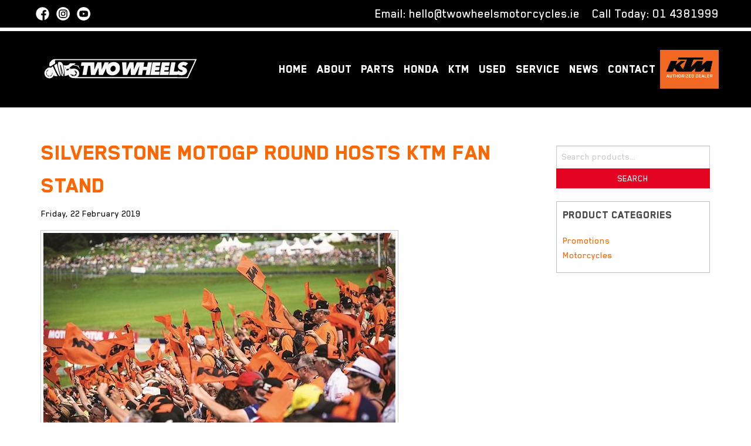

--- FILE ---
content_type: text/html; charset=UTF-8
request_url: https://www.twowheelsmotorcycles.ie/tag/silverstone/
body_size: 10492
content:
<!doctype html>
<html class="no-js" dir="ltr" lang="en-US" prefix="og: https://ogp.me/ns#">

<head>
    <meta charset="UTF-8" />
    <meta name="viewport" content="width=device-width, initial-scale=1.0" />
    <title>Silverstone - Two Wheels Motorcycles</title>
	<style>img:is([sizes="auto" i], [sizes^="auto," i]) { contain-intrinsic-size: 3000px 1500px }</style>
	
		<!-- All in One SEO 4.8.1.1 - aioseo.com -->
	<meta name="robots" content="max-image-preview:large" />
	<link rel="canonical" href="https://www.twowheelsmotorcycles.ie/tag/silverstone/" />
	<meta name="generator" content="All in One SEO (AIOSEO) 4.8.1.1" />
		<script type="application/ld+json" class="aioseo-schema">
			{"@context":"https:\/\/schema.org","@graph":[{"@type":"BreadcrumbList","@id":"https:\/\/www.twowheelsmotorcycles.ie\/tag\/silverstone\/#breadcrumblist","itemListElement":[{"@type":"ListItem","@id":"https:\/\/www.twowheelsmotorcycles.ie\/#listItem","position":1,"name":"Home","item":"https:\/\/www.twowheelsmotorcycles.ie\/","nextItem":{"@type":"ListItem","@id":"https:\/\/www.twowheelsmotorcycles.ie\/tag\/silverstone\/#listItem","name":"Silverstone"}},{"@type":"ListItem","@id":"https:\/\/www.twowheelsmotorcycles.ie\/tag\/silverstone\/#listItem","position":2,"name":"Silverstone","previousItem":{"@type":"ListItem","@id":"https:\/\/www.twowheelsmotorcycles.ie\/#listItem","name":"Home"}}]},{"@type":"CollectionPage","@id":"https:\/\/www.twowheelsmotorcycles.ie\/tag\/silverstone\/#collectionpage","url":"https:\/\/www.twowheelsmotorcycles.ie\/tag\/silverstone\/","name":"Silverstone - Two Wheels Motorcycles","inLanguage":"en-US","isPartOf":{"@id":"https:\/\/www.twowheelsmotorcycles.ie\/#website"},"breadcrumb":{"@id":"https:\/\/www.twowheelsmotorcycles.ie\/tag\/silverstone\/#breadcrumblist"}},{"@type":"Organization","@id":"https:\/\/www.twowheelsmotorcycles.ie\/#organization","name":"Two Wheels Motorcycles","description":"Premier Motorcycle Dealership: Honda & KTM Sales in Dublin","url":"https:\/\/www.twowheelsmotorcycles.ie\/"},{"@type":"WebSite","@id":"https:\/\/www.twowheelsmotorcycles.ie\/#website","url":"https:\/\/www.twowheelsmotorcycles.ie\/","name":"Two Wheels Motorcycles","description":"Premier Motorcycle Dealership: Honda & KTM Sales in Dublin","inLanguage":"en-US","publisher":{"@id":"https:\/\/www.twowheelsmotorcycles.ie\/#organization"}}]}
		</script>
		<!-- All in One SEO -->

<link rel='dns-prefetch' href='//static.elfsight.com' />
<link rel='dns-prefetch' href='//ajax.googleapis.com' />
<link rel='dns-prefetch' href='//use.fontawesome.com' />
<link rel='dns-prefetch' href='//www.google.com' />
		<!-- This site uses the Google Analytics by MonsterInsights plugin v9.10.0 - Using Analytics tracking - https://www.monsterinsights.com/ -->
							<script src="//www.googletagmanager.com/gtag/js?id=G-Y5L2GQCSRY"  data-cfasync="false" data-wpfc-render="false" type="text/javascript" async></script>
			<script data-cfasync="false" data-wpfc-render="false" type="text/javascript">
				var mi_version = '9.10.0';
				var mi_track_user = true;
				var mi_no_track_reason = '';
								var MonsterInsightsDefaultLocations = {"page_location":"https:\/\/www.twowheelsmotorcycles.ie\/tag\/silverstone\/?q=tag\/silverstone\/"};
								if ( typeof MonsterInsightsPrivacyGuardFilter === 'function' ) {
					var MonsterInsightsLocations = (typeof MonsterInsightsExcludeQuery === 'object') ? MonsterInsightsPrivacyGuardFilter( MonsterInsightsExcludeQuery ) : MonsterInsightsPrivacyGuardFilter( MonsterInsightsDefaultLocations );
				} else {
					var MonsterInsightsLocations = (typeof MonsterInsightsExcludeQuery === 'object') ? MonsterInsightsExcludeQuery : MonsterInsightsDefaultLocations;
				}

								var disableStrs = [
										'ga-disable-G-Y5L2GQCSRY',
									];

				/* Function to detect opted out users */
				function __gtagTrackerIsOptedOut() {
					for (var index = 0; index < disableStrs.length; index++) {
						if (document.cookie.indexOf(disableStrs[index] + '=true') > -1) {
							return true;
						}
					}

					return false;
				}

				/* Disable tracking if the opt-out cookie exists. */
				if (__gtagTrackerIsOptedOut()) {
					for (var index = 0; index < disableStrs.length; index++) {
						window[disableStrs[index]] = true;
					}
				}

				/* Opt-out function */
				function __gtagTrackerOptout() {
					for (var index = 0; index < disableStrs.length; index++) {
						document.cookie = disableStrs[index] + '=true; expires=Thu, 31 Dec 2099 23:59:59 UTC; path=/';
						window[disableStrs[index]] = true;
					}
				}

				if ('undefined' === typeof gaOptout) {
					function gaOptout() {
						__gtagTrackerOptout();
					}
				}
								window.dataLayer = window.dataLayer || [];

				window.MonsterInsightsDualTracker = {
					helpers: {},
					trackers: {},
				};
				if (mi_track_user) {
					function __gtagDataLayer() {
						dataLayer.push(arguments);
					}

					function __gtagTracker(type, name, parameters) {
						if (!parameters) {
							parameters = {};
						}

						if (parameters.send_to) {
							__gtagDataLayer.apply(null, arguments);
							return;
						}

						if (type === 'event') {
														parameters.send_to = monsterinsights_frontend.v4_id;
							var hookName = name;
							if (typeof parameters['event_category'] !== 'undefined') {
								hookName = parameters['event_category'] + ':' + name;
							}

							if (typeof MonsterInsightsDualTracker.trackers[hookName] !== 'undefined') {
								MonsterInsightsDualTracker.trackers[hookName](parameters);
							} else {
								__gtagDataLayer('event', name, parameters);
							}
							
						} else {
							__gtagDataLayer.apply(null, arguments);
						}
					}

					__gtagTracker('js', new Date());
					__gtagTracker('set', {
						'developer_id.dZGIzZG': true,
											});
					if ( MonsterInsightsLocations.page_location ) {
						__gtagTracker('set', MonsterInsightsLocations);
					}
										__gtagTracker('config', 'G-Y5L2GQCSRY', {"forceSSL":"true","link_attribution":"true"} );
										window.gtag = __gtagTracker;										(function () {
						/* https://developers.google.com/analytics/devguides/collection/analyticsjs/ */
						/* ga and __gaTracker compatibility shim. */
						var noopfn = function () {
							return null;
						};
						var newtracker = function () {
							return new Tracker();
						};
						var Tracker = function () {
							return null;
						};
						var p = Tracker.prototype;
						p.get = noopfn;
						p.set = noopfn;
						p.send = function () {
							var args = Array.prototype.slice.call(arguments);
							args.unshift('send');
							__gaTracker.apply(null, args);
						};
						var __gaTracker = function () {
							var len = arguments.length;
							if (len === 0) {
								return;
							}
							var f = arguments[len - 1];
							if (typeof f !== 'object' || f === null || typeof f.hitCallback !== 'function') {
								if ('send' === arguments[0]) {
									var hitConverted, hitObject = false, action;
									if ('event' === arguments[1]) {
										if ('undefined' !== typeof arguments[3]) {
											hitObject = {
												'eventAction': arguments[3],
												'eventCategory': arguments[2],
												'eventLabel': arguments[4],
												'value': arguments[5] ? arguments[5] : 1,
											}
										}
									}
									if ('pageview' === arguments[1]) {
										if ('undefined' !== typeof arguments[2]) {
											hitObject = {
												'eventAction': 'page_view',
												'page_path': arguments[2],
											}
										}
									}
									if (typeof arguments[2] === 'object') {
										hitObject = arguments[2];
									}
									if (typeof arguments[5] === 'object') {
										Object.assign(hitObject, arguments[5]);
									}
									if ('undefined' !== typeof arguments[1].hitType) {
										hitObject = arguments[1];
										if ('pageview' === hitObject.hitType) {
											hitObject.eventAction = 'page_view';
										}
									}
									if (hitObject) {
										action = 'timing' === arguments[1].hitType ? 'timing_complete' : hitObject.eventAction;
										hitConverted = mapArgs(hitObject);
										__gtagTracker('event', action, hitConverted);
									}
								}
								return;
							}

							function mapArgs(args) {
								var arg, hit = {};
								var gaMap = {
									'eventCategory': 'event_category',
									'eventAction': 'event_action',
									'eventLabel': 'event_label',
									'eventValue': 'event_value',
									'nonInteraction': 'non_interaction',
									'timingCategory': 'event_category',
									'timingVar': 'name',
									'timingValue': 'value',
									'timingLabel': 'event_label',
									'page': 'page_path',
									'location': 'page_location',
									'title': 'page_title',
									'referrer' : 'page_referrer',
								};
								for (arg in args) {
																		if (!(!args.hasOwnProperty(arg) || !gaMap.hasOwnProperty(arg))) {
										hit[gaMap[arg]] = args[arg];
									} else {
										hit[arg] = args[arg];
									}
								}
								return hit;
							}

							try {
								f.hitCallback();
							} catch (ex) {
							}
						};
						__gaTracker.create = newtracker;
						__gaTracker.getByName = newtracker;
						__gaTracker.getAll = function () {
							return [];
						};
						__gaTracker.remove = noopfn;
						__gaTracker.loaded = true;
						window['__gaTracker'] = __gaTracker;
					})();
									} else {
										console.log("");
					(function () {
						function __gtagTracker() {
							return null;
						}

						window['__gtagTracker'] = __gtagTracker;
						window['gtag'] = __gtagTracker;
					})();
									}
			</script>
							<!-- / Google Analytics by MonsterInsights -->
		<link rel='stylesheet' id='wp-block-library-css' href='https://www.twowheelsmotorcycles.ie/wp-includes/css/dist/block-library/style.min.css?ver=6.7.4' type='text/css' media='all' />
<style id='classic-theme-styles-inline-css' type='text/css'>
/*! This file is auto-generated */
.wp-block-button__link{color:#fff;background-color:#32373c;border-radius:9999px;box-shadow:none;text-decoration:none;padding:calc(.667em + 2px) calc(1.333em + 2px);font-size:1.125em}.wp-block-file__button{background:#32373c;color:#fff;text-decoration:none}
</style>
<style id='global-styles-inline-css' type='text/css'>
:root{--wp--preset--aspect-ratio--square: 1;--wp--preset--aspect-ratio--4-3: 4/3;--wp--preset--aspect-ratio--3-4: 3/4;--wp--preset--aspect-ratio--3-2: 3/2;--wp--preset--aspect-ratio--2-3: 2/3;--wp--preset--aspect-ratio--16-9: 16/9;--wp--preset--aspect-ratio--9-16: 9/16;--wp--preset--color--black: #000000;--wp--preset--color--cyan-bluish-gray: #abb8c3;--wp--preset--color--white: #ffffff;--wp--preset--color--pale-pink: #f78da7;--wp--preset--color--vivid-red: #cf2e2e;--wp--preset--color--luminous-vivid-orange: #ff6900;--wp--preset--color--luminous-vivid-amber: #fcb900;--wp--preset--color--light-green-cyan: #7bdcb5;--wp--preset--color--vivid-green-cyan: #00d084;--wp--preset--color--pale-cyan-blue: #8ed1fc;--wp--preset--color--vivid-cyan-blue: #0693e3;--wp--preset--color--vivid-purple: #9b51e0;--wp--preset--gradient--vivid-cyan-blue-to-vivid-purple: linear-gradient(135deg,rgba(6,147,227,1) 0%,rgb(155,81,224) 100%);--wp--preset--gradient--light-green-cyan-to-vivid-green-cyan: linear-gradient(135deg,rgb(122,220,180) 0%,rgb(0,208,130) 100%);--wp--preset--gradient--luminous-vivid-amber-to-luminous-vivid-orange: linear-gradient(135deg,rgba(252,185,0,1) 0%,rgba(255,105,0,1) 100%);--wp--preset--gradient--luminous-vivid-orange-to-vivid-red: linear-gradient(135deg,rgba(255,105,0,1) 0%,rgb(207,46,46) 100%);--wp--preset--gradient--very-light-gray-to-cyan-bluish-gray: linear-gradient(135deg,rgb(238,238,238) 0%,rgb(169,184,195) 100%);--wp--preset--gradient--cool-to-warm-spectrum: linear-gradient(135deg,rgb(74,234,220) 0%,rgb(151,120,209) 20%,rgb(207,42,186) 40%,rgb(238,44,130) 60%,rgb(251,105,98) 80%,rgb(254,248,76) 100%);--wp--preset--gradient--blush-light-purple: linear-gradient(135deg,rgb(255,206,236) 0%,rgb(152,150,240) 100%);--wp--preset--gradient--blush-bordeaux: linear-gradient(135deg,rgb(254,205,165) 0%,rgb(254,45,45) 50%,rgb(107,0,62) 100%);--wp--preset--gradient--luminous-dusk: linear-gradient(135deg,rgb(255,203,112) 0%,rgb(199,81,192) 50%,rgb(65,88,208) 100%);--wp--preset--gradient--pale-ocean: linear-gradient(135deg,rgb(255,245,203) 0%,rgb(182,227,212) 50%,rgb(51,167,181) 100%);--wp--preset--gradient--electric-grass: linear-gradient(135deg,rgb(202,248,128) 0%,rgb(113,206,126) 100%);--wp--preset--gradient--midnight: linear-gradient(135deg,rgb(2,3,129) 0%,rgb(40,116,252) 100%);--wp--preset--font-size--small: 13px;--wp--preset--font-size--medium: 20px;--wp--preset--font-size--large: 36px;--wp--preset--font-size--x-large: 42px;--wp--preset--font-family--inter: "Inter", sans-serif;--wp--preset--font-family--cardo: Cardo;--wp--preset--spacing--20: 0.44rem;--wp--preset--spacing--30: 0.67rem;--wp--preset--spacing--40: 1rem;--wp--preset--spacing--50: 1.5rem;--wp--preset--spacing--60: 2.25rem;--wp--preset--spacing--70: 3.38rem;--wp--preset--spacing--80: 5.06rem;--wp--preset--shadow--natural: 6px 6px 9px rgba(0, 0, 0, 0.2);--wp--preset--shadow--deep: 12px 12px 50px rgba(0, 0, 0, 0.4);--wp--preset--shadow--sharp: 6px 6px 0px rgba(0, 0, 0, 0.2);--wp--preset--shadow--outlined: 6px 6px 0px -3px rgba(255, 255, 255, 1), 6px 6px rgba(0, 0, 0, 1);--wp--preset--shadow--crisp: 6px 6px 0px rgba(0, 0, 0, 1);}:where(.is-layout-flex){gap: 0.5em;}:where(.is-layout-grid){gap: 0.5em;}body .is-layout-flex{display: flex;}.is-layout-flex{flex-wrap: wrap;align-items: center;}.is-layout-flex > :is(*, div){margin: 0;}body .is-layout-grid{display: grid;}.is-layout-grid > :is(*, div){margin: 0;}:where(.wp-block-columns.is-layout-flex){gap: 2em;}:where(.wp-block-columns.is-layout-grid){gap: 2em;}:where(.wp-block-post-template.is-layout-flex){gap: 1.25em;}:where(.wp-block-post-template.is-layout-grid){gap: 1.25em;}.has-black-color{color: var(--wp--preset--color--black) !important;}.has-cyan-bluish-gray-color{color: var(--wp--preset--color--cyan-bluish-gray) !important;}.has-white-color{color: var(--wp--preset--color--white) !important;}.has-pale-pink-color{color: var(--wp--preset--color--pale-pink) !important;}.has-vivid-red-color{color: var(--wp--preset--color--vivid-red) !important;}.has-luminous-vivid-orange-color{color: var(--wp--preset--color--luminous-vivid-orange) !important;}.has-luminous-vivid-amber-color{color: var(--wp--preset--color--luminous-vivid-amber) !important;}.has-light-green-cyan-color{color: var(--wp--preset--color--light-green-cyan) !important;}.has-vivid-green-cyan-color{color: var(--wp--preset--color--vivid-green-cyan) !important;}.has-pale-cyan-blue-color{color: var(--wp--preset--color--pale-cyan-blue) !important;}.has-vivid-cyan-blue-color{color: var(--wp--preset--color--vivid-cyan-blue) !important;}.has-vivid-purple-color{color: var(--wp--preset--color--vivid-purple) !important;}.has-black-background-color{background-color: var(--wp--preset--color--black) !important;}.has-cyan-bluish-gray-background-color{background-color: var(--wp--preset--color--cyan-bluish-gray) !important;}.has-white-background-color{background-color: var(--wp--preset--color--white) !important;}.has-pale-pink-background-color{background-color: var(--wp--preset--color--pale-pink) !important;}.has-vivid-red-background-color{background-color: var(--wp--preset--color--vivid-red) !important;}.has-luminous-vivid-orange-background-color{background-color: var(--wp--preset--color--luminous-vivid-orange) !important;}.has-luminous-vivid-amber-background-color{background-color: var(--wp--preset--color--luminous-vivid-amber) !important;}.has-light-green-cyan-background-color{background-color: var(--wp--preset--color--light-green-cyan) !important;}.has-vivid-green-cyan-background-color{background-color: var(--wp--preset--color--vivid-green-cyan) !important;}.has-pale-cyan-blue-background-color{background-color: var(--wp--preset--color--pale-cyan-blue) !important;}.has-vivid-cyan-blue-background-color{background-color: var(--wp--preset--color--vivid-cyan-blue) !important;}.has-vivid-purple-background-color{background-color: var(--wp--preset--color--vivid-purple) !important;}.has-black-border-color{border-color: var(--wp--preset--color--black) !important;}.has-cyan-bluish-gray-border-color{border-color: var(--wp--preset--color--cyan-bluish-gray) !important;}.has-white-border-color{border-color: var(--wp--preset--color--white) !important;}.has-pale-pink-border-color{border-color: var(--wp--preset--color--pale-pink) !important;}.has-vivid-red-border-color{border-color: var(--wp--preset--color--vivid-red) !important;}.has-luminous-vivid-orange-border-color{border-color: var(--wp--preset--color--luminous-vivid-orange) !important;}.has-luminous-vivid-amber-border-color{border-color: var(--wp--preset--color--luminous-vivid-amber) !important;}.has-light-green-cyan-border-color{border-color: var(--wp--preset--color--light-green-cyan) !important;}.has-vivid-green-cyan-border-color{border-color: var(--wp--preset--color--vivid-green-cyan) !important;}.has-pale-cyan-blue-border-color{border-color: var(--wp--preset--color--pale-cyan-blue) !important;}.has-vivid-cyan-blue-border-color{border-color: var(--wp--preset--color--vivid-cyan-blue) !important;}.has-vivid-purple-border-color{border-color: var(--wp--preset--color--vivid-purple) !important;}.has-vivid-cyan-blue-to-vivid-purple-gradient-background{background: var(--wp--preset--gradient--vivid-cyan-blue-to-vivid-purple) !important;}.has-light-green-cyan-to-vivid-green-cyan-gradient-background{background: var(--wp--preset--gradient--light-green-cyan-to-vivid-green-cyan) !important;}.has-luminous-vivid-amber-to-luminous-vivid-orange-gradient-background{background: var(--wp--preset--gradient--luminous-vivid-amber-to-luminous-vivid-orange) !important;}.has-luminous-vivid-orange-to-vivid-red-gradient-background{background: var(--wp--preset--gradient--luminous-vivid-orange-to-vivid-red) !important;}.has-very-light-gray-to-cyan-bluish-gray-gradient-background{background: var(--wp--preset--gradient--very-light-gray-to-cyan-bluish-gray) !important;}.has-cool-to-warm-spectrum-gradient-background{background: var(--wp--preset--gradient--cool-to-warm-spectrum) !important;}.has-blush-light-purple-gradient-background{background: var(--wp--preset--gradient--blush-light-purple) !important;}.has-blush-bordeaux-gradient-background{background: var(--wp--preset--gradient--blush-bordeaux) !important;}.has-luminous-dusk-gradient-background{background: var(--wp--preset--gradient--luminous-dusk) !important;}.has-pale-ocean-gradient-background{background: var(--wp--preset--gradient--pale-ocean) !important;}.has-electric-grass-gradient-background{background: var(--wp--preset--gradient--electric-grass) !important;}.has-midnight-gradient-background{background: var(--wp--preset--gradient--midnight) !important;}.has-small-font-size{font-size: var(--wp--preset--font-size--small) !important;}.has-medium-font-size{font-size: var(--wp--preset--font-size--medium) !important;}.has-large-font-size{font-size: var(--wp--preset--font-size--large) !important;}.has-x-large-font-size{font-size: var(--wp--preset--font-size--x-large) !important;}
:where(.wp-block-post-template.is-layout-flex){gap: 1.25em;}:where(.wp-block-post-template.is-layout-grid){gap: 1.25em;}
:where(.wp-block-columns.is-layout-flex){gap: 2em;}:where(.wp-block-columns.is-layout-grid){gap: 2em;}
:root :where(.wp-block-pullquote){font-size: 1.5em;line-height: 1.6;}
</style>
<link rel='stylesheet' id='elfsight-iconfont-css' href='https://www.twowheelsmotorcycles.ie/wp-content/plugins/elfsight-addons-for-elementor/iconfont/style.css?ver=6.7.4' type='text/css' media='all' />
<link rel='stylesheet' id='woocommerce-layout-css' href='https://www.twowheelsmotorcycles.ie/wp-content/plugins/woocommerce/assets/css/woocommerce-layout.css?ver=9.7.1' type='text/css' media='all' />
<link rel='stylesheet' id='woocommerce-smallscreen-css' href='https://www.twowheelsmotorcycles.ie/wp-content/plugins/woocommerce/assets/css/woocommerce-smallscreen.css?ver=9.7.1' type='text/css' media='only screen and (max-width: 768px)' />
<link rel='stylesheet' id='woocommerce-general-css' href='https://www.twowheelsmotorcycles.ie/wp-content/plugins/woocommerce/assets/css/woocommerce.css?ver=9.7.1' type='text/css' media='all' />
<style id='woocommerce-inline-inline-css' type='text/css'>
.woocommerce form .form-row .required { visibility: visible; }
</style>
<link rel='stylesheet' id='brands-styles-css' href='https://www.twowheelsmotorcycles.ie/wp-content/plugins/woocommerce/assets/css/brands.css?ver=9.7.1' type='text/css' media='all' />
<link rel='stylesheet' id='main-stylesheet-css' href='https://www.twowheelsmotorcycles.ie/wp-content/themes/M50retailPress/dist/assets/css/app.css?ver=1683795469' type='text/css' media='all' />
<link rel='stylesheet' id='dflip-style-css' href='https://www.twowheelsmotorcycles.ie/wp-content/plugins/3d-flipbook-dflip-lite/assets/css/dflip.min.css?ver=2.3.57' type='text/css' media='all' />
<link rel='stylesheet' id='sib-front-css-css' href='https://www.twowheelsmotorcycles.ie/wp-content/plugins/mailin/css/mailin-front.css?ver=6.7.4' type='text/css' media='all' />
<script type="text/javascript" src="https://www.twowheelsmotorcycles.ie/wp-content/plugins/google-analytics-for-wordpress/assets/js/frontend-gtag.min.js?ver=9.10.0" id="monsterinsights-frontend-script-js" async="async" data-wp-strategy="async"></script>
<script data-cfasync="false" data-wpfc-render="false" type="text/javascript" id='monsterinsights-frontend-script-js-extra'>/* <![CDATA[ */
var monsterinsights_frontend = {"js_events_tracking":"true","download_extensions":"doc,pdf,ppt,zip,xls,docx,pptx,xlsx","inbound_paths":"[{\"path\":\"\\\/go\\\/\",\"label\":\"affiliate\"},{\"path\":\"\\\/recommend\\\/\",\"label\":\"affiliate\"}]","home_url":"https:\/\/www.twowheelsmotorcycles.ie","hash_tracking":"false","v4_id":"G-Y5L2GQCSRY"};/* ]]> */
</script>
<script type="text/javascript" src="https://ajax.googleapis.com/ajax/libs/jquery/3.2.1/jquery.min.js?ver=3.2.1" id="jquery-js"></script>
<script type="text/javascript" src="https://www.twowheelsmotorcycles.ie/wp-content/plugins/woocommerce/assets/js/jquery-blockui/jquery.blockUI.min.js?ver=2.7.0-wc.9.7.1" id="jquery-blockui-js" defer="defer" data-wp-strategy="defer"></script>
<script type="text/javascript" id="wc-add-to-cart-js-extra">
/* <![CDATA[ */
var wc_add_to_cart_params = {"ajax_url":"\/wp-admin\/admin-ajax.php","wc_ajax_url":"\/?wc-ajax=%%endpoint%%","i18n_view_cart":"View cart","cart_url":"https:\/\/www.twowheelsmotorcycles.ie\/?page_id=8","is_cart":"","cart_redirect_after_add":"no"};
/* ]]> */
</script>
<script type="text/javascript" src="https://www.twowheelsmotorcycles.ie/wp-content/plugins/woocommerce/assets/js/frontend/add-to-cart.min.js?ver=9.7.1" id="wc-add-to-cart-js" defer="defer" data-wp-strategy="defer"></script>
<script type="text/javascript" src="https://www.twowheelsmotorcycles.ie/wp-content/plugins/woocommerce/assets/js/js-cookie/js.cookie.min.js?ver=2.1.4-wc.9.7.1" id="js-cookie-js" defer="defer" data-wp-strategy="defer"></script>
<script type="text/javascript" id="woocommerce-js-extra">
/* <![CDATA[ */
var woocommerce_params = {"ajax_url":"\/wp-admin\/admin-ajax.php","wc_ajax_url":"\/?wc-ajax=%%endpoint%%","i18n_password_show":"Show password","i18n_password_hide":"Hide password"};
/* ]]> */
</script>
<script type="text/javascript" src="https://www.twowheelsmotorcycles.ie/wp-content/plugins/woocommerce/assets/js/frontend/woocommerce.min.js?ver=9.7.1" id="woocommerce-js" defer="defer" data-wp-strategy="defer"></script>
<script type="text/javascript" src="https://www.google.com/recaptcha/api.js?ver=6.7.4" id="g-recaptcha-js"></script>
<script type="text/javascript" id="sib-front-js-js-extra">
/* <![CDATA[ */
var sibErrMsg = {"invalidMail":"Please fill out valid email address","requiredField":"Please fill out required fields","invalidDateFormat":"Please fill out valid date format","invalidSMSFormat":"Please fill out valid phone number"};
var ajax_sib_front_object = {"ajax_url":"https:\/\/www.twowheelsmotorcycles.ie\/wp-admin\/admin-ajax.php","ajax_nonce":"9a6430b6f4","flag_url":"https:\/\/www.twowheelsmotorcycles.ie\/wp-content\/plugins\/mailin\/img\/flags\/"};
/* ]]> */
</script>
<script type="text/javascript" src="https://www.twowheelsmotorcycles.ie/wp-content/plugins/mailin/js/mailin-front.js?ver=1743594667" id="sib-front-js-js"></script>
<link rel="https://api.w.org/" href="https://www.twowheelsmotorcycles.ie/wp-json/" /><link rel="alternate" title="JSON" type="application/json" href="https://www.twowheelsmotorcycles.ie/wp-json/wp/v2/tags/212" />	<noscript><style>.woocommerce-product-gallery{ opacity: 1 !important; }</style></noscript>
	<style class='wp-fonts-local' type='text/css'>
@font-face{font-family:Inter;font-style:normal;font-weight:300 900;font-display:fallback;src:url('https://www.twowheelsmotorcycles.ie/wp-content/plugins/woocommerce/assets/fonts/Inter-VariableFont_slnt,wght.woff2') format('woff2');font-stretch:normal;}
@font-face{font-family:Cardo;font-style:normal;font-weight:400;font-display:fallback;src:url('https://www.twowheelsmotorcycles.ie/wp-content/plugins/woocommerce/assets/fonts/cardo_normal_400.woff2') format('woff2');}
</style>
<link rel="icon" href="https://www.twowheelsmotorcycles.ie/wp-content/uploads/2023/05/TW-Favicon-2-100x100.jpg" sizes="32x32" />
<link rel="icon" href="https://www.twowheelsmotorcycles.ie/wp-content/uploads/2023/05/TW-Favicon-2.jpg" sizes="192x192" />
<link rel="apple-touch-icon" href="https://www.twowheelsmotorcycles.ie/wp-content/uploads/2023/05/TW-Favicon-2.jpg" />
<meta name="msapplication-TileImage" content="https://www.twowheelsmotorcycles.ie/wp-content/uploads/2023/05/TW-Favicon-2.jpg" />
		<style type="text/css" id="wp-custom-css">
			.callout-banner .banner-subheader{
	font-size: 140% !important;
}		</style>
		</head>

<body class="archive tag tag-silverstone tag-212 theme-M50retailPress woocommerce-no-js topbar">

    
    <div id="header-contact-bar">
        <div class="grid-container">
            <div class="grid-x align-right align-middle">
                <div class="cell small-12 large-12 middle small-order-3 header-top-bar">
                                            <span class="social-media">		<ul class="menu">
			<li><a href="https://www.facebook.com/Twowheelsdublin" class="icon-link" target="_blank">
													<img src="https://www.twowheelsmotorcycles.ie/wp-content/themes/M50retailPress/dist/assets/images/fb.svg" class="social-icon-bar">
						

						<span class="hide">Social Media Link Facebook</span>
					</a></li><li><a href="https://www.instagram.com/twowheelsdublin/?hl=en" class="icon-link" target="_blank">
													<img src="https://www.twowheelsmotorcycles.ie/wp-content/themes/M50retailPress/dist/assets/images/insta.svg" class="social-icon-bar">
						

						<span class="hide">Social Media Link Instagram</span>
					</a></li><li><a href="https://www.youtube.com/@twowheelsmotorcycles/videos" class="icon-link" target="_blank">
													<img src="https://www.twowheelsmotorcycles.ie/wp-content/themes/M50retailPress/dist/assets/images/yt.svg" class="social-icon-bar">
						

						<span class="hide">Social Media Link YouTube</span>
					</a></li>		</ul>
</span>
                                                                <div class="contact-method-wrapper">
                            <span class="contact-method">Email: <a href="mailto:hello@twowheelsmotorcycles.ie" class="email contact-method contact-email">hello@twowheelsmotorcycles.ie</a></span>
                            <span class="contact-method">Call Today: <a href="tel:+353014381999" class="tel contact-method contact-number">01 4381999</a></span>
                        </div>
                                    </div>

            </div>
        </div>
    </div>
    <!-- Optional container -->
    <div id="site-header-wrapper">
        <div id="site-header-container">
            <header class="site-header" role="banner">
                <div class="site-title-bar title-bar" data-responsive-toggle="mobile-menu">
                    <div class="title-bar-left">
                        <button aria-label="Main Menu" class="menu-icon" type="button" data-toggle="mobile-menu"></button>
                        <span class="site-mobile-title title-bar-title">
                            <a href="https://www.twowheelsmotorcycles.ie/" rel="home"><img src="https://www.twowheelsmotorcycles.ie/wp-content/themes/M50retailPress/dist/assets/images/svg/logo.svg" alt="logo"><span class="hide">Two Wheels Motorcycles</span></a>
                        </span>
                    </div>
                </div>

                <nav class="site-navigation top-bar stacked-for-medium" role="navigation">
                    <div class="top-bar-left">
                        <div class="site-desktop-title top-bar-title">
                            <a href="https://www.twowheelsmotorcycles.ie/" rel="home" class="logo"><img src="https://www.twowheelsmotorcycles.ie/wp-content/themes/M50retailPress/dist/assets/images/svg/logo.svg" alt="logo"><span class="hide">Two Wheels Motorcycles</span></a>
                        </div>
                    </div>
                    <div class="top-bar-right">
                        <ul id="menu-main" class="dropdown menu desktop-menu" data-dropdown-menu><li id="menu-item-437" class="menu-item menu-item-type-post_type menu-item-object-page menu-item-home menu-item-437"><a href="https://www.twowheelsmotorcycles.ie/">Home</a></li>
<li id="menu-item-438" class="menu-item menu-item-type-post_type menu-item-object-page menu-item-438"><a href="https://www.twowheelsmotorcycles.ie/about/">About</a></li>
<li id="menu-item-6027" class="menu-item menu-item-type-custom menu-item-object-custom menu-item-6027"><a href="https://twowheelsparts.com/">Parts</a></li>
<li id="menu-item-4742" class="menu-item menu-item-type-taxonomy menu-item-object-product_cat menu-item-has-children menu-item-4742"><a href="https://www.twowheelsmotorcycles.ie/product-category/motorcycles/honda-motorcycles/">Honda</a>
<ul class="dropdown menu vertical" data-toggle>
	<li id="menu-item-4709" class="menu-item menu-item-type-custom menu-item-object-custom menu-item-4709"><a href="/product-category/motorcycles/honda-motorcycles/adventure/">Adventure</a></li>
	<li id="menu-item-4710" class="menu-item menu-item-type-custom menu-item-object-custom menu-item-4710"><a href="/product-category/motorcycles/honda-motorcycles/touring/">Touring</a></li>
	<li id="menu-item-4711" class="menu-item menu-item-type-custom menu-item-object-custom menu-item-4711"><a href="/product-category/motorcycles/honda-motorcycles/street/">Street</a></li>
	<li id="menu-item-4712" class="menu-item menu-item-type-custom menu-item-object-custom menu-item-4712"><a href="/product-category/motorcycles/honda-motorcycles/supersport/">Super Sport</a></li>
	<li id="menu-item-4714" class="menu-item menu-item-type-custom menu-item-object-custom menu-item-4714"><a href="/product-category/motorcycles/honda-motorcycles/125cc/">125cc</a></li>
	<li id="menu-item-4713" class="menu-item menu-item-type-custom menu-item-object-custom menu-item-4713"><a href="/product-category/motorcycles/honda-motorcycles/scooters/">Scooters</a></li>
</ul>
</li>
<li id="menu-item-4744" class="grid-parent menu-item menu-item-type-taxonomy menu-item-object-product_cat menu-item-4744"><a href="https://www.twowheelsmotorcycles.ie/product-category/motorcycles/ktm/">KTM</a>	    <div class="grid-menu-wrapper">
	        <div class="grid-menu"><ul id="menu-products" class="dropdown menu grid-x grid-padding-x small-up-2 medium-up-3 large-up-5"><li id="menu-item-4716" class="top-level menu-item menu-item-type-taxonomy menu-item-object-product_cat menu-item-has-children menu-item-4716"><a href="https://www.twowheelsmotorcycles.ie/product-category/motorcycles/ktm/models/"><span class="top-level">Models</span><img class="menu-image" src="https://www.twowheelsmotorcycles.ie/wp-content/uploads/2022/03/KTM-Models-200x108.jpg" alt="Models" /></a>
<ul class="sub-menu">
	<li id="menu-item-4719" class="menu-item menu-item-type-taxonomy menu-item-object-product_cat menu-item-4719"><a href="https://www.twowheelsmotorcycles.ie/product-category/motorcycles/ktm/models/travel/">Travel</a></li>
	<li id="menu-item-4718" class="menu-item menu-item-type-taxonomy menu-item-object-product_cat menu-item-4718"><a href="https://www.twowheelsmotorcycles.ie/product-category/motorcycles/ktm/models/supermotos/">Supermotos</a></li>
	<li id="menu-item-4717" class="menu-item menu-item-type-taxonomy menu-item-object-product_cat menu-item-4717"><a href="https://www.twowheelsmotorcycles.ie/product-category/motorcycles/ktm/models/naked-bike/">Naked Bike</a></li>
</ul>
</li>
<li id="menu-item-4723" class="top-level menu-item menu-item-type-taxonomy menu-item-object-product_cat menu-item-has-children menu-item-4723"><a href="https://www.twowheelsmotorcycles.ie/product-category/motorcycles/ktm/powerwear/"><span class="top-level">Powerwear</span><img class="menu-image" src="https://www.twowheelsmotorcycles.ie/wp-content/uploads/2022/03/Powerwear-200x108.jpg" alt="Powerwear" /></a>
<ul class="sub-menu">
	<li id="menu-item-4726" class="menu-item menu-item-type-taxonomy menu-item-object-product_cat menu-item-4726"><a href="https://www.twowheelsmotorcycles.ie/product-category/motorcycles/ktm/powerwear/mens/">Mens</a></li>
	<li id="menu-item-4725" class="menu-item menu-item-type-taxonomy menu-item-object-product_cat menu-item-4725"><a href="https://www.twowheelsmotorcycles.ie/product-category/motorcycles/ktm/powerwear/ladies/">Ladies</a></li>
	<li id="menu-item-4724" class="menu-item menu-item-type-taxonomy menu-item-object-product_cat menu-item-4724"><a href="https://www.twowheelsmotorcycles.ie/product-category/motorcycles/ktm/powerwear/kids/">Kids</a></li>
	<li id="menu-item-4727" class="menu-item menu-item-type-taxonomy menu-item-object-product_cat menu-item-4727"><a href="https://www.twowheelsmotorcycles.ie/product-category/motorcycles/ktm/powerwear/powerwear-offers/">Powerwear Offers</a></li>
</ul>
</li>
<li id="menu-item-4728" class="top-level menu-item menu-item-type-taxonomy menu-item-object-product_cat menu-item-has-children menu-item-4728"><a href="https://www.twowheelsmotorcycles.ie/product-category/motorcycles/ktm/powerparts/"><span class="top-level">Powerparts</span><img class="menu-image" src="https://www.twowheelsmotorcycles.ie/wp-content/uploads/2022/03/Powerparts-200x108.jpg" alt="Powerparts" /></a>
<ul class="sub-menu">
	<li id="menu-item-4730" class="menu-item menu-item-type-taxonomy menu-item-object-product_cat menu-item-has-children menu-item-4730"><a href="https://www.twowheelsmotorcycles.ie/product-category/motorcycles/ktm/powerparts/off-road-bike-ktm-powerparts/">Off-Road Parts</a>
	<ul class="sub-menu">
		<li id="menu-item-5309" class="menu-item menu-item-type-taxonomy menu-item-object-product_cat menu-item-5309"><a href="https://www.twowheelsmotorcycles.ie/product-category/motorcycles/ktm/powerparts/street-parts-ktm-powerparts/">Street Parts</a></li>
	</ul>
</li>
</ul>
</li>
<li id="menu-item-4733" class="top-level menu-item menu-item-type-taxonomy menu-item-object-product_cat menu-item-has-children menu-item-4733"><a href="https://www.twowheelsmotorcycles.ie/product-category/motorcycles/ktm/accessories/"><span class="top-level">Accessories</span><img class="menu-image" src="https://www.twowheelsmotorcycles.ie/wp-content/uploads/2022/03/Accessories-200x108.jpg" alt="Accessories" /></a>
<ul class="sub-menu">
	<li id="menu-item-4737" class="menu-item menu-item-type-taxonomy menu-item-object-product_cat menu-item-4737"><a href="https://www.twowheelsmotorcycles.ie/product-category/motorcycles/ktm/accessories/style/">Style</a></li>
	<li id="menu-item-4735" class="menu-item menu-item-type-taxonomy menu-item-object-product_cat menu-item-4735"><a href="https://www.twowheelsmotorcycles.ie/product-category/motorcycles/ktm/accessories/luggage-racks/">Luggage &#038; Racks</a></li>
	<li id="menu-item-4736" class="menu-item menu-item-type-taxonomy menu-item-object-product_cat menu-item-4736"><a href="https://www.twowheelsmotorcycles.ie/product-category/motorcycles/ktm/accessories/protection/">Protection</a></li>
</ul>
</li>
</ul></div>	    </div>
	</li>
<li id="menu-item-4707" class="menu-item menu-item-type-custom menu-item-object-custom menu-item-4707"><a href="https://www.donedeal.ie/dealer/two-wheels-motorcycles">Used</a></li>
<li id="menu-item-442" class="menu-item menu-item-type-post_type menu-item-object-page menu-item-442"><a href="https://www.twowheelsmotorcycles.ie/service-centre/">Service</a></li>
<li id="menu-item-440" class="menu-item menu-item-type-post_type menu-item-object-page current_page_parent menu-item-has-children menu-item-440"><a href="https://www.twowheelsmotorcycles.ie/news/">News</a>
<ul class="dropdown menu vertical" data-toggle>
	<li id="menu-item-6070" class="menu-item menu-item-type-post_type menu-item-object-page menu-item-6070"><a href="https://www.twowheelsmotorcycles.ie/honda-road-sync/">Honda Road Sync</a></li>
</ul>
</li>
<li id="menu-item-441" class="menu-item menu-item-type-post_type menu-item-object-page menu-item-441"><a href="https://www.twowheelsmotorcycles.ie/contact/">Contact</a></li>
</ul>
                                                    
<nav class="mobile-menu vertical menu" id="mobile-menu" role="navigation">
	<ul id="menu-mobile" class="vertical menu" data-accordion-menu data-submenu-toggle="true"><li id="menu-item-24" class="menu-item menu-item-type-post_type menu-item-object-page menu-item-home menu-item-24"><a href="https://www.twowheelsmotorcycles.ie/">Home</a></li>
<li id="menu-item-30" class="menu-item menu-item-type-post_type menu-item-object-page menu-item-has-children menu-item-30"><a href="https://www.twowheelsmotorcycles.ie/products/">Products</a>
<ul class="vertical nested menu">
	<li id="menu-item-6029" class="menu-item menu-item-type-taxonomy menu-item-object-category menu-item-6029"><a href="https://www.twowheelsmotorcycles.ie/category/honda/">Honda</a></li>
	<li id="menu-item-6030" class="menu-item menu-item-type-taxonomy menu-item-object-category menu-item-6030"><a href="https://www.twowheelsmotorcycles.ie/category/ktm/">KTM</a></li>
</ul>
</li>
<li id="menu-item-6028" class="menu-item menu-item-type-custom menu-item-object-custom menu-item-6028"><a href="https://twowheelsparts.com/">Parts</a></li>
<li id="menu-item-29" class="menu-item menu-item-type-post_type menu-item-object-page menu-item-29"><a href="https://www.twowheelsmotorcycles.ie/service-centre/">Service</a></li>
<li id="menu-item-27" class="menu-item menu-item-type-post_type menu-item-object-page current_page_parent menu-item-27"><a href="https://www.twowheelsmotorcycles.ie/news/">News</a></li>
<li id="menu-item-28" class="menu-item menu-item-type-post_type menu-item-object-page menu-item-28"><a href="https://www.twowheelsmotorcycles.ie/contact/">Contact Two Wheels Motorcycles</a></li>
</ul></nav>
                            <img src="https://www.twowheelsmotorcycles.ie/wp-content/themes/M50retailPress/dist/assets/images/ktm.png" class="ktm-header-logo" />
                                            </div>
                </nav>
            </header>
        </div>
    </div>
<div class="main-container">
	<div class="main-grid">
		<main class="main-content">
		
										
<article id="post-2158" class="post-2158 post type-post status-publish format-standard has-post-thumbnail hentry category-ktm category-ktm-motorcycles category-moto-gp tag-ktm tag-ktm-fan-package tag-ktm-fans tag-ktm-grandstand-seating tag-ktm-motogp tag-motogp tag-rc16-ktm tag-silverstone">
	<header>

	
	
					
		<h2 class="entry-title"><a href="https://www.twowheelsmotorcycles.ie/silverstone-motogp-round-hosts-ktm-fan-stand/" rel="bookmark">SILVERSTONE MOTOGP ROUND HOSTS KTM FAN STAND</a></h2>
		<p><time class="updated" datetime="2019-02-22T15:22:49+00:00">Friday, 22 February 2019</time></p>			<a href="https://www.twowheelsmotorcycles.ie/silverstone-motogp-round-hosts-ktm-fan-stand/" class="featured-image thumbnail" rel="bookmark">
				<img src="https://www.twowheelsmotorcycles.ie/wp-content/uploads/2019/02/ktm-fan-stand-600x331.jpg" data-interchange="[https://www.twowheelsmotorcycles.ie/wp-content/uploads/2019/02/ktm-fan-stand.jpg, small], [https://www.twowheelsmotorcycles.ie/wp-content/uploads/2019/02/ktm-fan-stand.jpg, medium]" alt="SILVERSTONE MOTOGP ROUND HOSTS KTM FAN STAND">
			</a>
		
			
	</header>
	<div class="entry-content">
		<p>MotoGP is the peak of two-wheel motorsport thanks to the speed, the sound and the emotion. Battling on the best tracks in the world, there is no purer spectacle – and now you get closer to the heart of the action with KTM UK announcing a KTM FAN STAND and complimentary KTM FAN PACKAGE at the Silverstone round of the series.</p>
<p> <a href="https://www.twowheelsmotorcycles.ie/silverstone-motogp-round-hosts-ktm-fan-stand/#more-2158" class="more-link"><span aria-label="Continue reading SILVERSTONE MOTOGP ROUND HOSTS KTM FAN STAND">(more&hellip;)</span></a></p>
			</div>
	<footer>
				<p>Tags: <a href="https://www.twowheelsmotorcycles.ie/tag/ktm/" rel="tag">KTM</a>, <a href="https://www.twowheelsmotorcycles.ie/tag/ktm-fan-package/" rel="tag">KTM FAN PACKAGE</a>, <a href="https://www.twowheelsmotorcycles.ie/tag/ktm-fans/" rel="tag">KTM FANS</a>, <a href="https://www.twowheelsmotorcycles.ie/tag/ktm-grandstand-seating/" rel="tag">KTM Grandstand Seating</a>, <a href="https://www.twowheelsmotorcycles.ie/tag/ktm-motogp/" rel="tag">KTM MotoGP</a>, <a href="https://www.twowheelsmotorcycles.ie/tag/motogp/" rel="tag">MotoGP</a>, <a href="https://www.twowheelsmotorcycles.ie/tag/rc16-ktm/" rel="tag">RC16 KTM</a>, <a href="https://www.twowheelsmotorcycles.ie/tag/silverstone/" rel="tag">Silverstone</a></p>	</footer>
</article>
			
			
						
		</main>
		<aside class="sidebar">
	<section id="woocommerce_product_search-2" class="widget woocommerce widget_product_search"><form role="search" method="get" class="woocommerce-product-search" action="https://www.twowheelsmotorcycles.ie/">
	<label class="screen-reader-text" for="woocommerce-product-search-field-0">Search for:</label>
	<input type="search" id="woocommerce-product-search-field-0" class="search-field" placeholder="Search products&hellip;" value="" name="s" />
	<button type="submit" value="Search" class="">Search</button>
	<input type="hidden" name="post_type" value="product" />
</form>
</section><section id="woocommerce_product_categories-2" class="widget woocommerce widget_product_categories"><h6>Product Categories</h6><ul class="product-categories"><li class="cat-item cat-item-242"><a href="https://www.twowheelsmotorcycles.ie/product-category/promotions/">Promotions</a></li>
<li class="cat-item cat-item-22 cat-parent"><a href="https://www.twowheelsmotorcycles.ie/product-category/motorcycles/">Motorcycles</a></li>
</ul></section></aside>

	</div>
</div>

<footer id="page-footer" class="footer">
    <div class="footer-container">
        <div class="footer-grid">
            <section id="text-2" class="widget widget_text"><h6>Contact Two Wheels Motor Cycles</h6>			<div class="textwidget"><p class="p1"><div><p>M50 Business Park,<br />
Ballymount Ave,<br />
Ballymount,<br />
Dublin 12</p>
</div></p>
</div>
		</section><section id="nav_menu-2" class="widget widget_nav_menu"><h6>Motorcycles</h6><div class="menu-our-products-footer-container"><ul id="menu-our-products-footer" class="menu"><li id="menu-item-1656" class="menu-item menu-item-type-taxonomy menu-item-object-product_cat menu-item-1656"><a href="https://www.twowheelsmotorcycles.ie/product-category/motorcycles/honda-motorcycles/">Honda Motorcycles</a></li>
<li id="menu-item-1657" class="menu-item menu-item-type-taxonomy menu-item-object-product_cat menu-item-1657"><a href="https://www.twowheelsmotorcycles.ie/product-category/motorcycles/ktm-motorcycles/">KTM Motorcycles</a></li>
<li id="menu-item-1654" class="menu-item menu-item-type-custom menu-item-object-custom menu-item-1654"><a target="_blank" href="https://www.donedeal.ie/dealer/1815">Used Motorcycles</a></li>
</ul></div></section><section id="nav_menu-4" class="widget widget_nav_menu"><h6>Quick Links</h6><div class="menu-quick-links-footer-container"><ul id="menu-quick-links-footer" class="menu"><li id="menu-item-37" class="menu-item menu-item-type-post_type menu-item-object-page menu-item-37"><a href="https://www.twowheelsmotorcycles.ie/about/">Two Wheels Motor Cycles</a></li>
<li id="menu-item-6025" class="menu-item menu-item-type-custom menu-item-object-custom menu-item-6025"><a href="https://twowheelsparts.com/">Honda Parts</a></li>
<li id="menu-item-6026" class="menu-item menu-item-type-post_type menu-item-object-page menu-item-6026"><a href="https://www.twowheelsmotorcycles.ie/service-centre/">Services</a></li>
<li id="menu-item-1608" class="menu-item menu-item-type-post_type menu-item-object-page menu-item-1608"><a href="https://www.twowheelsmotorcycles.ie/privacy-policy/">Privacy Policy</a></li>
<li id="menu-item-1702" class="menu-item menu-item-type-post_type menu-item-object-page menu-item-1702"><a href="https://www.twowheelsmotorcycles.ie/cookies-policy/">Cookies Policy</a></li>
<li id="menu-item-7534" class="menu-item menu-item-type-post_type menu-item-object-page menu-item-7534"><a href="https://www.twowheelsmotorcycles.ie/terms-and-conditions/">Terms and Conditions</a></li>
</ul></div></section>        </div>
    </div>
</footer>
<div id="footer-bottom">
	<div class="grid-container">	
		<div class="grid-x grid-padding x">
			<div class="cell small-12 large-4 left small-order-2 large-order-1">
				<div id="footer-logo">
					<a href="https://www.twowheelsmotorcycles.ie/" rel="home"><img src="https://www.twowheelsmotorcycles.ie/wp-content/themes/M50retailPress/dist/assets/images/svg/logo2.svg" alt="logo"><span class="hide">Two Wheels Motorcycles</span></a>
				</div>
			</div>
			<div class="cell small-12 large-4 middle small-order-3 large-order-2">

				<div class="meta">
					<div id="copy">	
						<div class="wrapper">
							<span class="wrap">Copyright &copy;2026</span>
							<span class="space">&dash;</span>
							<span class="wrap">Two Wheels Motorcycles</span>
							<span class="space">&dash;</span>
							<span class="wrap">All Rights Reserved</span>
						</div><!-- @end .wrapper -->
					</div><!-- @end #copy -->
				</div><!-- @end .meta -->

			</div>
			<div class="cell small-12 large-4 right small-order-1 large-order-2">
						<ul class="menu">
			<li><a href="https://www.facebook.com/Twowheelsdublin" class="icon-link" target="_blank">
													<img src="https://www.twowheelsmotorcycles.ie/wp-content/themes/M50retailPress/dist/assets/images/fb.svg" class="social-icon-bar">
						

						<span class="hide">Social Media Link Facebook</span>
					</a></li><li><a href="https://www.instagram.com/twowheelsdublin/?hl=en" class="icon-link" target="_blank">
													<img src="https://www.twowheelsmotorcycles.ie/wp-content/themes/M50retailPress/dist/assets/images/insta.svg" class="social-icon-bar">
						

						<span class="hide">Social Media Link Instagram</span>
					</a></li><li><a href="https://www.youtube.com/@twowheelsmotorcycles/videos" class="icon-link" target="_blank">
													<img src="https://www.twowheelsmotorcycles.ie/wp-content/themes/M50retailPress/dist/assets/images/yt.svg" class="social-icon-bar">
						

						<span class="hide">Social Media Link YouTube</span>
					</a></li>		</ul>
			</div>
		</div>
	</div> 	
</div>

<div class="reveal" id="form-builder-reveal" data-reveal>
  <div id="form-builder-reveal-content"></div>
  <button class="close-button" data-close aria-label="Close modal" type="button">
    <span aria-hidden="true">&times;</span>
  </button>
</div>
	<script type='text/javascript'>
		(function () {
			var c = document.body.className;
			c = c.replace(/woocommerce-no-js/, 'woocommerce-js');
			document.body.className = c;
		})();
	</script>
	<link rel='stylesheet' id='wc-blocks-style-css' href='https://www.twowheelsmotorcycles.ie/wp-content/plugins/woocommerce/assets/client/blocks/wc-blocks.css?ver=wc-9.7.1' type='text/css' media='all' />
<script type="text/javascript" src="https://static.elfsight.com/platform/platform.js?ver=6.7.4" id="elfsight-platform-js"></script>
<script type="text/javascript" id="foundation-js-extra">
/* <![CDATA[ */
var FormBuilderAjax = {"ajaxurl":"https:\/\/www.twowheelsmotorcycles.ie\/wp-admin\/admin-ajax.php","security":"132de8709a","updated":"16:32:20 - March 24 2022"};
var FormBuilderDatePicker = {"format":"dd-mm-yyyy"};
var LocationSearchAjax = {"ajaxurl":"https:\/\/www.twowheelsmotorcycles.ie\/wp-admin\/admin-ajax.php","security":"41265dfa0e"};
/* ]]> */
</script>
<script type="text/javascript" src="https://www.twowheelsmotorcycles.ie/wp-content/themes/M50retailPress/dist/assets/js/app.js?ver=1648139540" id="foundation-js"></script>
<script type="text/javascript" src="https://use.fontawesome.com/5016a31c8c.js?ver=4.7.0" id="fontawesome-js"></script>
<script type="text/javascript" src="https://www.twowheelsmotorcycles.ie/wp-content/plugins/3d-flipbook-dflip-lite/assets/js/dflip.min.js?ver=2.3.57" id="dflip-script-js"></script>
<script type="text/javascript" src="https://www.twowheelsmotorcycles.ie/wp-content/plugins/woocommerce/assets/js/sourcebuster/sourcebuster.min.js?ver=9.7.1" id="sourcebuster-js-js"></script>
<script type="text/javascript" id="wc-order-attribution-js-extra">
/* <![CDATA[ */
var wc_order_attribution = {"params":{"lifetime":1.0e-5,"session":30,"base64":false,"ajaxurl":"https:\/\/www.twowheelsmotorcycles.ie\/wp-admin\/admin-ajax.php","prefix":"wc_order_attribution_","allowTracking":true},"fields":{"source_type":"current.typ","referrer":"current_add.rf","utm_campaign":"current.cmp","utm_source":"current.src","utm_medium":"current.mdm","utm_content":"current.cnt","utm_id":"current.id","utm_term":"current.trm","utm_source_platform":"current.plt","utm_creative_format":"current.fmt","utm_marketing_tactic":"current.tct","session_entry":"current_add.ep","session_start_time":"current_add.fd","session_pages":"session.pgs","session_count":"udata.vst","user_agent":"udata.uag"}};
/* ]]> */
</script>
<script type="text/javascript" src="https://www.twowheelsmotorcycles.ie/wp-content/plugins/woocommerce/assets/js/frontend/order-attribution.min.js?ver=9.7.1" id="wc-order-attribution-js"></script>
<script data-cfasync="false"> var dFlipLocation = "https://www.twowheelsmotorcycles.ie/wp-content/plugins/3d-flipbook-dflip-lite/assets/"; var dFlipWPGlobal = {"text":{"toggleSound":"Turn on\/off Sound","toggleThumbnails":"Toggle Thumbnails","toggleOutline":"Toggle Outline\/Bookmark","previousPage":"Previous Page","nextPage":"Next Page","toggleFullscreen":"Toggle Fullscreen","zoomIn":"Zoom In","zoomOut":"Zoom Out","toggleHelp":"Toggle Help","singlePageMode":"Single Page Mode","doublePageMode":"Double Page Mode","downloadPDFFile":"Download PDF File","gotoFirstPage":"Goto First Page","gotoLastPage":"Goto Last Page","share":"Share","mailSubject":"I wanted you to see this FlipBook","mailBody":"Check out this site {{url}}","loading":"DearFlip: Loading "},"viewerType":"flipbook","moreControls":"download,pageMode,startPage,endPage,sound","hideControls":"","scrollWheel":"false","backgroundColor":"#777","backgroundImage":"","height":"auto","paddingLeft":"20","paddingRight":"20","controlsPosition":"bottom","duration":800,"soundEnable":"true","enableDownload":"true","showSearchControl":"false","showPrintControl":"false","enableAnnotation":false,"enableAnalytics":"false","webgl":"true","hard":"none","maxTextureSize":"1600","rangeChunkSize":"524288","zoomRatio":1.5,"stiffness":3,"pageMode":"0","singlePageMode":"0","pageSize":"0","autoPlay":"false","autoPlayDuration":5000,"autoPlayStart":"false","linkTarget":"2","sharePrefix":"flipbook-"};</script><!-- Global site tag (gtag.js) - Google Analytics -->
<script async src="https://www.googletagmanager.com/gtag/js?id=UA-61442369-2"></script>
<script>
  window.dataLayer = window.dataLayer || [];
  function gtag(){dataLayer.push(arguments);}
  gtag('js', new Date());

  gtag('config', 'UA-61442369-2');
</script></body>
</html>

--- FILE ---
content_type: image/svg+xml
request_url: https://www.twowheelsmotorcycles.ie/wp-content/themes/M50retailPress/dist/assets/images/insta.svg
body_size: 4325
content:
<?xml version="1.0" encoding="utf-8"?>
<!-- Generator: Adobe Illustrator 25.2.1, SVG Export Plug-In . SVG Version: 6.00 Build 0)  -->
<svg version="1.1" id="Layer_1" xmlns="http://www.w3.org/2000/svg" xmlns:xlink="http://www.w3.org/1999/xlink" x="0px" y="0px"
	 viewBox="0 0 413.25 421.69" style="enable-background:new 0 0 413.25 421.69;" xml:space="preserve">
<style type="text/css">
	.st0{fill:#FFFFFF;stroke:#000000;stroke-miterlimit:10;}
	.st1{stroke:#000000;stroke-miterlimit:10;}
</style>
<g>
	<path class="st0" d="M15.55,209.87c0.01,106.12,86,192.2,192.05,192.25c106.26,0.05,192.52-85.82,192.58-191.72
		c0.07-106.82-85.65-192.95-192.05-193C101.53,17.35,15.55,103.28,15.55,209.87z M400.19,209.75c0,106.24-86.1,192.36-192.32,192.36
		S15.55,315.99,15.55,209.75s86.1-192.36,192.32-192.36S400.19,103.52,400.19,209.75z"/>
	<path class="st0" d="M15.55,209.87C15.55,103.28,101.53,17.35,208.14,17.39c106.4,0.05,192.12,86.19,192.05,193
		c-0.07,105.89-86.33,191.76-192.58,191.72C101.55,402.06,15.56,315.99,15.55,209.87z M326.37,209.79c0.05,0,0.11,0,0.16,0
		c0-14.24,0.08-28.47-0.04-42.71c-0.05-5.5-0.16-11.05-0.94-16.48c-3.61-24.91-15.79-43.52-39.97-52.91
		c-9.77-3.8-20.04-5.42-30.45-5.47c-31.54-0.15-63.08-0.18-94.62,0.01c-11.85,0.07-23.47,2.1-34.32,7.15
		c-24.7,11.49-35.66,32.36-36.57,58.2c-1.12,31.77-0.4,63.6-0.36,95.4c0.01,5.37,0.17,10.79,0.95,16.09
		c3.41,23.14,14.27,41.15,36.24,51.18c10.29,4.7,21.26,6.93,32.44,6.96c34.86,0.1,69.74,0.07,104.59-0.63
		c13.2-0.27,25.68-4.61,36.57-12.46c17.72-12.77,25.11-31.12,26.15-52.03C327.07,244.7,326.37,227.23,326.37,209.79z"/>
	<path class="st1" d="M326.37,209.79c0,17.44,0.69,34.91-0.18,52.31c-1.05,20.91-8.44,39.26-26.15,52.03
		c-10.89,7.85-23.37,12.2-36.57,12.46c-34.86,0.7-69.73,0.73-104.59,0.63c-11.18-0.03-22.15-2.27-32.44-6.96
		c-21.97-10.03-32.83-28.04-36.24-51.18c-0.78-5.3-0.94-10.72-0.95-16.09c-0.04-31.8-0.75-63.64,0.36-95.4
		c0.91-25.84,11.87-46.71,36.57-58.2c10.86-5.05,22.47-7.08,34.32-7.15c31.54-0.19,63.08-0.16,94.62-0.01
		c10.41,0.05,20.68,1.67,30.45,5.47c24.18,9.4,36.36,28.01,39.97,52.91c0.79,5.43,0.89,10.98,0.94,16.48
		c0.12,14.23,0.04,28.47,0.04,42.71C326.48,209.79,326.43,209.79,326.37,209.79z M207.76,305.1c0,0.33,0.01,0.67,0.01,1
		c18.95-0.57,37.95-0.52,56.84-1.9c17.71-1.3,30.67-10.57,36.57-27.71c2.25-6.53,3.37-13.74,3.46-20.66
		c0.37-30,0.19-60.01,0.12-90.01c-0.01-4.21-0.11-8.49-0.83-12.63c-2.92-16.77-10.98-29.84-27.92-35.36
		c-6.12-1.99-12.76-3.23-19.18-3.29c-32.68-0.32-65.37-0.37-98.04,0.04c-7.02,0.09-14.41,1.46-20.95,4
		c-18.52,7.2-26.19,22.68-26.61,41.25c-0.75,33.19-0.39,66.41-0.11,99.62c0.09,10.82,3.46,20.89,10.29,29.58
		c9.49,12.08,22.85,15.55,37.16,15.96C174.94,305.47,191.36,305.1,207.76,305.1z"/>
	<path class="st0" d="M207.76,305.1c-16.41,0-32.82,0.37-49.21-0.11c-14.31-0.42-27.67-3.88-37.16-15.96
		c-6.83-8.69-10.2-18.76-10.29-29.58c-0.28-33.21-0.64-66.43,0.11-99.62c0.42-18.57,8.09-34.05,26.61-41.25
		c6.54-2.54,13.93-3.91,20.95-4c32.68-0.41,65.36-0.36,98.04-0.04c6.42,0.06,13.06,1.3,19.18,3.29c16.94,5.52,25,18.59,27.92,35.36
		c0.72,4.13,0.82,8.41,0.83,12.63c0.07,30,0.24,60.01-0.12,90.01c-0.08,6.92-1.21,14.13-3.46,20.66
		c-5.9,17.14-18.86,26.41-36.57,27.71c-18.89,1.38-37.89,1.33-56.84,1.9C207.77,305.77,207.77,305.44,207.76,305.1z M145.44,209.45
		c-0.13,34.74,27.49,62.59,62.23,62.75c34.49,0.16,62.55-27.59,62.63-61.94c0.08-34.72-27.39-62.77-61.65-62.94
		C173.55,147.14,145.57,174.63,145.44,209.45z M270.67,159.87c6.89,0.04,12.55-5.47,12.59-12.24c0.03-6.73-5.65-12.48-12.4-12.54
		c-6.85-0.06-12.39,5.44-12.43,12.34C258.39,154.48,263.64,159.82,270.67,159.87z"/>
	<path class="st1" d="M145.44,209.45c0.13-34.81,28.1-62.31,63.21-62.13c34.26,0.17,61.73,28.22,61.65,62.94
		c-0.08,34.35-28.14,62.1-62.63,61.94C172.94,272.03,145.32,244.18,145.44,209.45z M248.38,209.67
		c-0.11-22.31-18.71-40.75-40.79-40.43c-22.27,0.32-40.35,18.55-40.25,40.59c0.1,22.27,18.76,40.76,40.79,40.44
		C230.44,249.94,248.49,231.72,248.38,209.67z"/>
	<path class="st1" d="M270.67,159.87c-7.02-0.04-12.28-5.39-12.24-12.44c0.04-6.9,5.58-12.4,12.43-12.34
		c6.75,0.06,12.43,5.8,12.4,12.54C283.22,154.4,277.55,159.91,270.67,159.87z"/>
	<path class="st0" d="M248.38,209.67c0.11,22.05-17.95,40.27-40.24,40.6c-22.03,0.33-40.69-18.17-40.79-40.44
		c-0.1-22.04,17.98-40.28,40.25-40.59C229.67,168.92,248.27,187.36,248.38,209.67z"/>
</g>
</svg>


--- FILE ---
content_type: image/svg+xml
request_url: https://www.twowheelsmotorcycles.ie/wp-content/themes/M50retailPress/dist/assets/images/yt.svg
body_size: 6444
content:
<?xml version="1.0" encoding="utf-8"?>
<!-- Generator: Adobe Illustrator 25.2.1, SVG Export Plug-In . SVG Version: 6.00 Build 0)  -->
<svg version="1.1" id="Layer_1" xmlns="http://www.w3.org/2000/svg" xmlns:xlink="http://www.w3.org/1999/xlink" x="0px" y="0px"
	 viewBox="0 0 413.25 421.69" style="enable-background:new 0 0 413.25 421.69;" xml:space="preserve">
<style type="text/css">
	.st0{display:none;}
	.st1{display:inline;fill:#FFFFFF;stroke:#000000;stroke-miterlimit:10;}
	.st2{display:inline;stroke:#000000;stroke-miterlimit:10;}
	.st3{fill:#FFFFFF;stroke:#010101;stroke-miterlimit:10;}
	.st4{fill:#FFFFFF;}
</style>
<g class="st0">
	<path class="st1" d="M15.55,209.87c0.01,106.12,86,192.2,192.05,192.25c106.26,0.05,192.52-85.82,192.58-191.72
		c0.07-106.82-85.65-192.95-192.05-193C101.53,17.35,15.55,103.28,15.55,209.87z M400.19,209.75c0,106.24-86.1,192.36-192.32,192.36
		S15.55,315.99,15.55,209.75s86.1-192.36,192.32-192.36S400.19,103.52,400.19,209.75z"/>
	<path class="st1" d="M15.55,209.87C15.55,103.28,101.53,17.35,208.14,17.39c106.4,0.05,192.12,86.19,192.05,193
		c-0.07,105.89-86.33,191.76-192.58,191.72C101.55,402.06,15.56,315.99,15.55,209.87z M326.37,209.79c0.05,0,0.11,0,0.16,0
		c0-14.24,0.08-28.47-0.04-42.71c-0.05-5.5-0.16-11.05-0.94-16.48c-3.61-24.91-15.79-43.52-39.97-52.91
		c-9.77-3.8-20.04-5.42-30.45-5.47c-31.54-0.15-63.08-0.18-94.62,0.01c-11.85,0.07-23.47,2.1-34.32,7.15
		c-24.7,11.49-35.66,32.36-36.57,58.2c-1.12,31.77-0.4,63.6-0.36,95.4c0.01,5.37,0.17,10.79,0.95,16.09
		c3.41,23.14,14.27,41.15,36.24,51.18c10.29,4.7,21.26,6.93,32.44,6.96c34.86,0.1,69.74,0.07,104.59-0.63
		c13.2-0.27,25.68-4.61,36.57-12.46c17.72-12.77,25.11-31.12,26.15-52.03C327.07,244.7,326.37,227.23,326.37,209.79z"/>
	<path class="st2" d="M326.37,209.79c0,17.44,0.69,34.91-0.18,52.31c-1.05,20.91-8.44,39.26-26.15,52.03
		c-10.89,7.85-23.37,12.2-36.57,12.46c-34.86,0.7-69.73,0.73-104.59,0.63c-11.18-0.03-22.15-2.27-32.44-6.96
		c-21.97-10.03-32.83-28.04-36.24-51.18c-0.78-5.3-0.94-10.72-0.95-16.09c-0.04-31.8-0.75-63.64,0.36-95.4
		c0.91-25.84,11.87-46.71,36.57-58.2c10.86-5.05,22.47-7.08,34.32-7.15c31.54-0.19,63.08-0.16,94.62-0.01
		c10.41,0.05,20.68,1.67,30.45,5.47c24.18,9.4,36.36,28.01,39.97,52.91c0.79,5.43,0.89,10.98,0.94,16.48
		c0.12,14.23,0.04,28.47,0.04,42.71C326.48,209.79,326.43,209.79,326.37,209.79z M207.76,305.1c0,0.33,0.01,0.67,0.01,1
		c18.95-0.57,37.95-0.52,56.84-1.9c17.71-1.3,30.67-10.57,36.57-27.71c2.25-6.53,3.37-13.74,3.46-20.66
		c0.37-30,0.19-60.01,0.12-90.01c-0.01-4.21-0.11-8.49-0.83-12.63c-2.92-16.77-10.98-29.84-27.92-35.36
		c-6.12-1.99-12.76-3.23-19.18-3.29c-32.68-0.32-65.37-0.37-98.04,0.04c-7.02,0.09-14.41,1.46-20.95,4
		c-18.52,7.2-26.19,22.68-26.61,41.25c-0.75,33.19-0.39,66.41-0.11,99.62c0.09,10.82,3.46,20.89,10.29,29.58
		c9.49,12.08,22.85,15.55,37.16,15.96C174.94,305.47,191.36,305.1,207.76,305.1z"/>
	<path class="st1" d="M207.76,305.1c-16.41,0-32.82,0.37-49.21-0.11c-14.31-0.42-27.67-3.88-37.16-15.96
		c-6.83-8.69-10.2-18.76-10.29-29.58c-0.28-33.21-0.64-66.43,0.11-99.62c0.42-18.57,8.09-34.05,26.61-41.25
		c6.54-2.54,13.93-3.91,20.95-4c32.68-0.41,65.36-0.36,98.04-0.04c6.42,0.06,13.06,1.3,19.18,3.29c16.94,5.52,25,18.59,27.92,35.36
		c0.72,4.13,0.82,8.41,0.83,12.63c0.07,30,0.24,60.01-0.12,90.01c-0.08,6.92-1.21,14.13-3.46,20.66
		c-5.9,17.14-18.86,26.41-36.57,27.71c-18.89,1.38-37.89,1.33-56.84,1.9C207.77,305.77,207.77,305.44,207.76,305.1z M145.44,209.45
		c-0.13,34.74,27.49,62.59,62.23,62.75c34.49,0.16,62.55-27.59,62.63-61.94c0.08-34.72-27.39-62.77-61.65-62.94
		C173.55,147.14,145.57,174.63,145.44,209.45z M270.67,159.87c6.89,0.04,12.55-5.47,12.59-12.24c0.03-6.73-5.65-12.48-12.4-12.54
		c-6.85-0.06-12.39,5.44-12.43,12.34C258.39,154.48,263.64,159.82,270.67,159.87z"/>
	<path class="st2" d="M145.44,209.45c0.13-34.81,28.1-62.31,63.21-62.13c34.26,0.17,61.73,28.22,61.65,62.94
		c-0.08,34.35-28.14,62.1-62.63,61.94C172.94,272.03,145.32,244.18,145.44,209.45z M248.38,209.67
		c-0.11-22.31-18.71-40.75-40.79-40.43c-22.27,0.32-40.35,18.55-40.25,40.59c0.1,22.27,18.76,40.76,40.79,40.44
		C230.44,249.94,248.49,231.72,248.38,209.67z"/>
	<path class="st2" d="M270.67,159.87c-7.02-0.04-12.28-5.39-12.24-12.44c0.04-6.9,5.58-12.4,12.43-12.34
		c6.75,0.06,12.43,5.8,12.4,12.54C283.22,154.4,277.55,159.91,270.67,159.87z"/>
	<path class="st1" d="M248.38,209.67c0.11,22.05-17.95,40.27-40.24,40.6c-22.03,0.33-40.69-18.17-40.79-40.44
		c-0.1-22.04,17.98-40.28,40.25-40.59C229.67,168.92,248.27,187.36,248.38,209.67z"/>
</g>
<g>
	<path class="st3" d="M195.88,18.53c8.01,0,16.03,0,24.04,0c0.96,0.21,1.92,0.54,2.89,0.61c29.95,2.24,57.98,10.83,83.52,26.56
		c49.64,30.56,80.22,74.52,90.93,132c1.3,6.98,1.98,14.08,2.95,21.12c0,8.01,0,16.03,0,24.04c-0.31,2.47-0.65,4.93-0.92,7.4
		c-4.12,38.04-17.9,72.16-42.18,101.75c-30.19,36.79-68.81,59.64-115.72,68.17c-7.1,1.29-14.31,2-21.47,2.98
		c-8.01,0-16.03,0-24.04,0c-4.69-0.58-9.4-1.08-14.08-1.74c-35.48-5.05-67.35-18.57-95.05-41.34C50,329.84,27.1,291.28,18.58,244.35
		c-1.29-7.11-2.01-14.32-2.99-21.49c0-8.01,0-16.03,0-24.04c0.3-2.46,0.64-4.92,0.91-7.39c4.45-40.74,19.85-76.76,47.03-107.47
		c29.88-33.77,67.1-54.77,111.62-62.53C182.02,20.23,188.97,19.48,195.88,18.53z M208.56,295.81c27.18-1.29,54.32-2.3,81.41-3.95
		c21.97-1.33,32.03-10.85,34.99-32.27c2.92-21.13,3.91-42.4,2.74-63.68c-0.75-13.71-1.98-27.47-4.34-40.98
		c-2.32-13.24-11.25-21.17-24.5-23.68c-5.89-1.11-11.89-1.99-17.86-2.19c-27.51-0.93-55.04-2.35-82.56-2.12
		c-26.12,0.22-52.25,1.88-78.33,3.67c-15.12,1.04-25.53,10.41-27.88,25.46c-2.39,15.28-3.7,30.8-4.27,46.27
		c-0.78,21.52-0.11,43.08,4.32,64.28c2.69,12.88,10.96,20.76,23.78,23.67c3.77,0.85,7.65,1.44,11.5,1.64
		C154.56,293.3,181.55,294.53,208.56,295.81z"/>
	<path d="M208.56,295.81c-27.01-1.27-54.01-2.5-81-3.87c-3.86-0.2-7.74-0.78-11.5-1.64c-12.82-2.91-21.09-10.79-23.78-23.67
		c-4.42-21.19-5.1-42.76-4.32-64.28c0.56-15.46,1.88-30.99,4.27-46.27c2.36-15.05,12.76-24.42,27.88-25.46
		c26.07-1.8,52.21-3.45,78.33-3.67c27.51-0.23,55.04,1.19,82.56,2.12c5.97,0.2,11.98,1.08,17.86,2.19
		c13.26,2.5,22.19,10.44,24.5,23.68c2.36,13.5,3.59,27.27,4.34,40.98c1.16,21.28,0.17,42.55-2.74,63.68
		c-2.96,21.42-13.02,30.94-34.99,32.27C262.88,293.5,235.74,294.52,208.56,295.81z M246.54,210.84
		c-21.16-12.18-41.64-23.97-62.46-35.95c0,24.26,0,47.75,0,71.91C204.92,234.8,225.35,223.04,246.54,210.84z"/>
	<path class="st4" d="M246.54,210.84c-21.19,12.2-41.62,23.96-62.46,35.96c0-24.17,0-47.65,0-71.91
		C204.9,186.87,225.38,198.66,246.54,210.84z"/>
</g>
</svg>


--- FILE ---
content_type: image/svg+xml
request_url: https://www.twowheelsmotorcycles.ie/wp-content/themes/M50retailPress/dist/assets/images/svg/logo.svg
body_size: 12322
content:
<?xml version="1.0" encoding="utf-8"?>
<!-- Generator: Adobe Illustrator 25.2.1, SVG Export Plug-In . SVG Version: 6.00 Build 0)  -->
<svg version="1.1" xmlns="http://www.w3.org/2000/svg" xmlns:xlink="http://www.w3.org/1999/xlink" x="0px" y="0px"
	 viewBox="0 0 1500 407.41" style="enable-background:new 0 0 1500 407.41;" xml:space="preserve">
<style type="text/css">
	.st0{opacity:0.97;fill:#FFFFFF;}
</style>
<g id="Layer_1">
	<rect x="2.6" y="-17.28" width="1505.75" height="431.03"/>
</g>
<g id="Layer_2">
	<g>
		<path class="st0" d="M524.55,146.38c-13.01,0-26.02,0-39.03,0c-20.74,0-41.49,0.08-62.23-0.09c-3.11-0.03-4.3,0.91-4.57,3.86
			c-0.23,2.51-0.85,4.98-1.28,7.47c-1.05,6.04-2.08,12.08-3.2,18.56c9.12,0,17.79,0,26.74,0c-4.5,26.02-8.93,51.64-13.38,77.35
			c11.89,0,23.39,0,34.89,0c0.36-2,0.67-3.73,0.97-5.46c4-23.19,7.98-46.38,12.09-69.55c0.16-0.89,1.56-2.17,2.42-2.21
			c4.73-0.22,9.48-0.06,14.23-0.13c1.65-0.02,2.34,0.54,2.45,2.25c0.37,5.94,0.87,11.86,1.32,17.79
			c1.18,15.82,2.35,31.63,3.54,47.45c0.25,3.34,0.6,6.68,0.92,10.14c11.03,0,21.61-0.07,32.2,0.05c2.32,0.03,3.45-0.67,4.41-2.84
			c8.26-18.6,16.66-37.13,25.03-55.67c0.42-0.93,0.91-1.83,1.37-2.74c0.19,0.05,0.39,0.1,0.58,0.16c1,20.26,1.99,40.53,3,61.04
			c11.11,0,21.9-0.07,32.7,0.05c2.29,0.03,3.44-0.63,4.43-2.78c8.18-17.79,16.51-35.51,24.8-53.25c0.49-1.06,1.05-2.08,1.56-3.08
			c-0.24,5.34-0.87,10.62-0.64,15.86c0.63,14.16,5.57,26.47,17.08,35.39c9.6,7.44,20.81,10.12,32.78,10.5
			c17.83,0.57,33.9-4.07,47.18-16.24c16.07-14.72,21.79-33.6,19.71-54.76c-1.64-16.7-10.04-29.37-25.61-36.65
			c-7.4-3.46-15.28-4.84-23.4-5.13c-19.69-0.71-36.92,5-50.87,19.35c-0.46,0.48-1.03,0.86-1.55,1.28c-0.16-0.11-0.31-0.23-0.47-0.34
			c2.64-5.72,5.28-11.44,8.14-17.65c-1.69,0-2.77,0-3.86,0c-9.6,0-19.2,0.11-28.8-0.07c-2.76-0.05-4.02,0.84-5.04,3.41
			c-7.21,18.19-14.6,36.31-21.94,54.45c-0.41,1.02-0.91,2.01-1.37,3.01c-0.17-0.08-0.35-0.16-0.52-0.24
			c-0.43-20.12-0.85-40.24-1.28-60.56c-11.09,0-21.67,0.09-32.25-0.06c-2.6-0.04-3.87,0.73-4.85,3.19
			c-7.19,18.08-14.53,36.1-21.84,54.14c-0.46,1.15-1.01,2.26-1.52,3.39c-0.23-0.05-0.47-0.1-0.7-0.16c0-20.08,0-40.17,0-60.51
			C527.18,146.38,525.86,146.38,524.55,146.38z M669.02,190.62c6.15-12.66,19.92-18.66,30.75-13.39
			c10.83,5.26,14.63,19.79,8.48,32.45c-6.15,12.66-19.92,18.66-30.75,13.39C666.67,217.81,662.87,203.28,669.02,190.62z"/>
		<path class="st0" d="M802.04,146.32c-12.55,0-24.69,0-37.18,0c2.79,35.85,5.53,71.73,8.32,107.5c11.14,0,21.84-0.09,32.53,0.07
			c2.47,0.04,3.66-0.72,4.67-2.96c8.3-18.46,16.74-36.85,25.14-55.26c0.47-1.04,1.01-2.05,1.52-3.08c0.2,0.04,0.39,0.09,0.59,0.13
			c1.01,20.27,2.01,40.55,3.03,61.11c1.38,0,2.46,0,3.54,0c9.82,0,19.64-0.09,29.46,0.06c2.45,0.04,3.63-0.71,4.68-2.95
			c11.07-23.72,22.28-47.38,33.46-71.06c0.48-1.01,0.99-2,1.49-3.01c0.21,0.08,0.42,0.16,0.63,0.24
			c-4.48,25.42-8.97,50.84-13.51,76.6c11.96,0,23.4,0,35.16,0c2.43-13.64,4.85-27.23,7.26-40.78c10.3,0,20.27,0,30.4,0
			c-2.4,13.66-4.76,27.08-7.16,40.71c11.74,0,23.28,0,35.18,0l18.86-107.24h-35.29l-5.98,34.13c-0.36,2.16-1.14,2.74-3.16,2.67
			c-3.64-0.13-7.28-0.03-10.92-0.03c-5.49,0-10.97,0-16.83,0l6.42-36.76l-2.02,0c-19.74-0.01-39.48,0.03-59.22-0.07
			c-2.23-0.01-2.72,1.24-3.37,2.82c-6.52,15.98-13.08,31.95-19.64,47.92c-1.35,3.3-2.74,6.58-4.11,9.88l-0.71-0.22l-1.31-60.35
			c-11.2,0-22,0.11-32.8-0.07c-2.71-0.05-3.82,0.94-4.78,3.31c-7.41,18.35-14.96,36.65-22.47,54.95c-0.33,0.81-0.77,1.57-1.16,2.36
			l-0.72-0.25L802.04,146.32z"/>
		<path class="st0" d="M1189.83,146.4c-6.17,0.04-4.71-0.83-5.76,5c-5.12,28.35-10.07,56.74-15.07,85.11
			c-1,5.67-1.95,11.35-2.97,17.31c1.65,0,2.85,0,4.05,0c21.19,0,42.37-0.05,63.56,0.06c2.96,0.02,5.04-0.29,4.71-4.1
			c1.51,0.44,2.77,0.77,4,1.18c12.82,4.28,25.87,6.38,39.36,4.11c10.08-1.7,19.36-5.25,26.85-12.48
			c12.67-12.22,14.03-32.01,3.07-43.82c-4.61-4.96-10.47-8-16.67-10.44c-4.2-1.65-8.46-3.14-12.64-4.83
			c-2.5-1.01-4.38-2.73-4.21-5.7c0.17-2.99,2.04-4.81,4.72-5.77c1.43-0.51,2.97-0.86,4.48-1c6.98-0.67,13.05,1.39,18.09,6.57
			c7.53-7.28,14.94-14.44,22.83-22.07c-3.45-2.26-6.31-4.52-9.5-6.15c-13.12-6.71-27.11-8.43-41.47-5.78
			c-11.96,2.21-22.31,7.59-29.31,18.04c-12.17,18.17-6.28,38.25,13.7,46.81c3.23,1.38,6.64,2.33,9.9,3.66
			c2.73,1.12,5.62,2.15,7.97,3.86c4.15,3.01,3.57,8.22-1.24,9.85c-3.31,1.12-7.17,1.59-10.63,1.13
			c-8.47-1.14-14.91-6.22-20.58-12.29l-2.79-3.07c-0.49,2.82-1.02,6.59-1.44,9.42c-0.29,1.93-1.13,2.74-3.25,2.72l-32.71-0.05
			c4.52-25.7,9.01-51.47,13.56-77.3C1209.88,146.38,1199.85,146.34,1189.83,146.4z"/>
		<path class="st0" d="M1109.44,146.38c-4.66,0-4.66,0-5.48,4.64c-0.04,0.22-0.05,0.44-0.09,0.66
			c-4.78,27.06-9.56,54.12-14.33,81.19c-1.21,6.88-2.39,13.76-3.61,20.76c25.11,0,49.88,0,74.73,0l5.11-29.22l-41.54,0.08
			c0.73-3.95,1.38-7.46,2.06-11.15c11.44,0,22.54,0,33.79,0c1.62-9.17,3.2-18.11,4.85-27.49c-11.5,0-22.48,0-33.8,0
			c0.64-3.6,1.21-6.79,1.8-10.15c11.42,0,22.53,0,33.87,0l5.24-29.29L1109.44,146.38z"/>
		<path class="st0" d="M1030.38,146.41c-6.05,0.02-4.82-1.16-5.95,5.15c-4.6,25.64-9.09,51.3-13.61,76.95
			c-1.47,8.31-2.92,16.63-4.42,25.15c25.05,0,49.82,0,74.76,0l5.15-29.25l-41.51,0.03c0.51-2.96,1.08-5.52,1.34-8.12
			c0.22-2.14,0.98-3.06,3.29-2.95c3.85,0.19,7.72,0.05,11.58,0.05c6.48,0,12.97,0,19.56,0l4.94-27.68l-33.89,0.03
			c0.65-3.59,1.21-6.72,1.8-10.02c11.32,0,22.44,0,33.87,0l5.18-29.34L1030.38,146.41z"/>
		<path class="st0" d="M261.07,165.36c-0.54-3.59-2.03-6.2-4.17-8.8c-0.72-0.87-1.42-1.77-2.04-2.72
			c-7.2-10.84-19.08-13.12-30.59-10.75c-1.23,0.25-2.78,1.57-3.2,2.74c-2.98,8.33-4.08,16.94-2.05,25.63
			c3.95,16.89,7.93,33.77,12.34,50.54c2.56,9.75,5.91,19.3,9.1,28.87c0.74,2.22,1.65,4.26,3.3,6.29c1.11,1.22,1.44,0.12,1.89-1.22
			c0.88-3.74,0.57-6.07,0.41-9.48c-1.12-23.99-4.16-47.75-8.88-71.3c-0.42-2.11-1.19-4.86-0.59-6.48c0.14-0.37,0.83-0.6,1.22-0.68
			c4.34-0.91,5.29,5.58,6.33,9.05c2.97,9.87,5.31,19.93,8.23,29.81c3.92,13.24,6.03,27.27,12.37,39.54c0.86,1.67,2.2,3.6,3.65,4.39
			c0.34,0.18,0.59,0.11,0.87-0.15c1.59-1.49,2.08-3.95,2.11-5.66c0.38-17.51-2.23-34.64-4.93-51.8
			C264.97,183.85,262.47,174.69,261.07,165.36z"/>
		<path class="st0" d="M247.27,206.63c-0.23-0.82-0.75-0.67-0.65,0.12c1.53,18.33,3.06,36.66,4.57,54.69c0,0.06,0.05,0.11,0.11,0.11
			c5.71,0.39,11.19,0.77,17.25,1.18c0.11,0.01,0.17-0.13,0.09-0.2c-8.07-8.05-10.33-18.03-13.28-27.63
			C252.5,225.52,249.95,216.06,247.27,206.63z"/>
		<path class="st0" d="M198.43,118.8c-2.09,0-4.2-0.28-6.28-0.13c-7.49,0.52-15.04,1.33-21.08,6.29c-4.88,4-10.42,7.49-13.28,13.53
			c-0.24,0.52-0.91,0.93-1.48,1.19c-7.08,3.26-9.12,9.57-10.06,16.54c-0.34,2.48-0.61,4.98-0.89,7.47c-0.33,2.93-0.98,5.86-0.9,8.78
			c0.15,5.19,6.93,9.51,11.58,7.42c3.09-1.39,6.06-3.13,8.9-4.99c9.02-5.93,17.91-12.04,26.94-17.97c4.05-2.66,5.28-5.23,3.11-9.55
			c-2.7-5.35-1.89-10.62-0.71-16.04c0.61-2.8,2.04-3.67,5-3.67c394.75,0.08,789.51,0.07,1184.26,0.07c1.17,0,2.34,0,3.94,0
			c-0.76,1.73-1.29,3.02-1.88,4.28c-21.15,45.24-42.35,90.45-63.38,135.74c-1.44,3.09-3.07,4.01-6.41,4
			c-210.9-0.09-421.79-0.08-632.69-0.08c-98.66,0-197.32,0-295.98,0c-1.24,0-2.49,0-4.67,0c1.65-1.37,2.49-2.04,3.3-2.76
			c10.64-9.38,16.07-20.99,13.63-35.2c-3.62-21.07-24.45-33.42-42.65-34.51c-6.77-0.4-13.37,0.5-19.87,2.39
			c-0.76,0.22-1.61,0.13-2.48,0.19c0.2-1.22,0.35-2.13,0.58-3.5c-3.52,2.19-6.65,4.13-9.56,5.94c-3.53-3.42-0.3-5.98,0.04-9.45
			c-1.61,0.89-2.62,1.45-3.85,2.13c-0.97-2.24-1.95-4.5-3-6.91c1.19-0.89,2.32-1.75,3.48-2.58c6.73-4.79,13.61-9.39,20.14-14.43
			c3.04-2.35,6.06-2.77,9.53-2.08c7.41,1.48,14.85,2.85,22.22,4.53c7.31,1.66,13.87,4.47,18.18,11.32
			c3.1,4.92,6.95,9.37,10.62,13.92c0.71,0.88,2.11,1.19,3.19,1.77c0.19-0.32,0.39-0.65,0.58-0.97c-4.39-7.29-8.78-14.58-13.14-21.82
			c1.46-1.82,5.32-0.13,5.69-4.11c-14.82-1.18-28.53-5.75-42.7-10.92c4.78-3,8.94-5.61,13.1-8.22c-2.15-0.84-5.24-0.75-5.33-1.22
			c-0.55-2.94-2.73-2.19-4.29-2.14c-5.72,0.2-11.42,0.77-17.14,0.97c-5.17,0.18-10.4,0.55-15.49-0.07
			c-3.72-0.45-6.56,0.47-8.95,2.86c-1.93,1.92-3.3,4.39-5.06,6.5c-1.09,1.3-2.26,2.77-3.72,3.5c-12.45,6.25-25.52,7.49-39.04,4.35
			c-1.33-0.31-2.64-0.71-4.27-1.15c0.11,1.26,0.14,2.12,0.27,2.96c3.11,19.65,6.67,39.24,9.18,58.97c1.26,9.91,2.17,20.2-2.62,30.61
			c5.81-0.91,11.26-1.43,16.53-2.69c4.35-1.04,8.45-3.04,12.73-4.42c2.19-0.71,3.3-1.98,3.45-4.23c0.04-0.64,0.28-1.28,0.34-1.55
			c2.76,4.52,5.08,9.41,8.38,13.5c6.85,8.49,15.1,15.21,26.59,16.2c6.89,0.59,13.81,1.13,20.72,1.13
			c319.93,0.05,639.86,0.05,959.79,0.05c0.99,0,2-0.12,2.98,0.02c2.11,0.31,3.01-0.68,3.86-2.55l73.52-159.26L198.43,118.8z
			 M286.96,199.71c-1.59-0.9-3.54-1.48-4.66-2.78c-1.49-1.72-2.33-4.01-3.49-6.12c0.48-0.27,1.2-0.67,2.19-1.21
			c2.21,3.06,4.41,6.11,6.6,9.16C287.38,199.07,287.17,199.39,286.96,199.71z M294.35,217.11c-1.22-2.36-2.33-4.48-3.68-7.1
			c-0.08,0.16,0.25-0.52,0.63-1.29c-0.85-0.47-1.6-0.88-2.65-1.46c0.53-1.11,1.07-2.22,1.6-3.31c3.71,1.43,12.13-1.93,15.42-5.97
			c3.11,3.33,6.22,6.65,9.43,10.1C308.31,211.03,301.12,214.16,294.35,217.11z M315.58,201.65c-1.39-0.92-2.79-1.85-4.18-2.77
			c0.91-1.32,1.81-2.64,2.72-3.95c0.6,0.2,1.2,0.39,1.8,0.59C315.8,197.56,315.69,199.6,315.58,201.65z M318.41,201.9
			c-0.65-2.9-1.2-5.34-1.75-7.77C320.47,196.65,320.86,198.58,318.41,201.9z M360.47,214.63c3.72,1.71,7.16,3.08,10.34,4.91
			c1.39,0.8,1.22,2.53-0.46,3.44c-1.25,0.68-2.58,1.22-3.87,1.81c-4.24,1.96-4.31,1.99-5.55-2.75c-0.04-0.15,0.05-0.3,0.18-0.35
			l4.44-1.49c0.27-0.09,0.26-0.48-0.02-0.55c-2.46-0.59-5.62,0.23-5.48-4.79C360.07,214.68,360.29,214.54,360.47,214.63z
			 M325.25,247.44c4.3,0.54,7.82,0.98,11.34,1.42c0.2,0.33,0.41,0.66,0.61,0.98c-2.12,1.72-4.27,4.87-6.36,4.83
			C327.71,254.62,326.61,250.9,325.25,247.44z M343.84,263.05c-3.09-1.07-6.12-2.43-8.95-4.06c-0.73-0.42-1.26-2.63-0.81-3.37
			c1.4-2.31,3.31-4.31,4.52-5.8c5.37,1.88,10.14,3.56,15.43,5.41c-1.78,2.18-3.78,4.99-6.19,7.37
			C347.07,263.36,345.02,263.46,343.84,263.05z M362.45,262.37l-10.44,1.65c-2.01,0.16-1.04-1.87-1.04-1.87
			c0.3-0.46,0.61-0.92,0.95-1.36c4.79-6.22,5.83-6.44,10.98,0.48C363.21,261.68,362.97,262.29,362.45,262.37z M373.92,255.14
			c-6.83,7.17-8.58,7.03-15.68-1.7c5.19-1.84,9-4.96,11.18-10.1c1.57,1.36,2.78,2.44,4.02,3.49
			C378.05,250.75,378.05,250.8,373.92,255.14z M380.64,239.71l-2.23,8.4c-0.11,0.43-0.66,0.59-0.98,0.28
			c-2.02-1.95-3.61-3.49-5.48-5.3c-0.29-0.28-0.21-0.77,0.15-0.95c2.66-1.35,4.84-2.46,6.94-3.53
			C380.92,237.91,380.64,239.71,380.64,239.71z M378.71,236.73c-2.67,1.46-5.43,2.74-8.53,4.29c0.08-5.51-1.85-9.72-6.28-13.17
			c3.22-1.65,5.87-3.2,8.69-4.34c0.94-0.38,2.91-0.15,3.37,0.52c1.72,2.5,3.1,5.25,4.44,7.99
			C381.38,234.03,380.57,235.71,378.71,236.73z"/>
		<path class="st0" d="M190.58,212.74c-4.78-9.89-9.3-19.9-13.88-29.88c-1.21-2.64-2.89-3.24-5.13-1.38
			c-3.36,2.8-6.73,5.61-9.88,8.64c-1.3,1.26-2.18,1.91-4.19,1.46c-10.23-2.27-20.28-1.82-29.87,2.9c-0.25,0.12-0.45,0.35-1.1,0.86
			c0.93,0.54,1.68,0.97,2.67,1.54c-1.37,0.89-2.27,1.49-3.18,2.07c-17.88,11.49-26.25,31.63-20.59,51.37
			c4.81,16.78,15.81,27.87,33.31,31c15.82,2.83,29.21-2.46,39.19-15.03c3.7-4.66,6.1-10.35,8.81-15.07c0,2.43,0.16,5.64-0.05,8.81
			c-0.17,2.58,0.94,3.23,3.26,3.21c8.26-0.07,16.53-0.03,25.63-0.03c-0.83-1.46-1.17-2-1.45-2.57
			C206.26,244.69,198.32,228.76,190.58,212.74z M120.91,222.81c2.18-5,5.64-8.84,10.52-11.32c2.28-1.16,4.03-0.84,5.31,2.18
			c-6.66,2.59-10.92,7.43-12.53,14.46C120.65,227.25,119.66,225.68,120.91,222.81z M120.53,250.66c-2.24-4.92-3-10.08-2.07-15.5
			c0.43-2.53,1.6-3.7,4.34-2.77c-1.81,6.88-0.8,13.32,3.14,19.09C123.42,253.71,121.82,253.48,120.53,250.66z M142.43,266.69
			c-5.55-0.81-10.45-2.91-14.22-6.92c-1.56-1.66-1.72-3.18,0.58-4.77c4.53,4.91,10.18,7.87,17.29,7.73
			C146.38,265.95,145.39,267.12,142.43,266.69z M166.47,255.68c-2.9,4.36-6.78,7.55-11.75,9.37c-2.32,0.85-3.9,0.4-4.56-2.45
			c6.65-1.77,11.45-5.8,14.16-12.06C167.48,251.66,168.13,253.18,166.47,255.68z M171.33,246.41c-0.29,1.76-1.27,2.63-2.58,2.51
			c-1.32-0.12-2.19-1.49-1.91-2.87c0.34-1.66,0.56-3.35,0.89-5.01c0.09-0.46,0.31-0.98,0.63-1.28c2.3-2.2,2.65-4.62,1.91-7.5
			c-0.1-0.38-0.41-0.69-0.7-1.15c1.29-0.43,1.4,0.63,1.53,1.2C172.2,236.97,172.12,241.69,171.33,246.41z"/>
		<path class="st0" d="M190,168.99c-2.77,1.59-3.95,3.71-2.59,6.85c0.39,0.9,0.59,1.88,0.9,2.82c8.49,25.42,20.3,49.31,33.69,72.45
			c1.53,2.65,3.33,5.18,5.26,7.56c2.98,3.68,6.79,5.09,11.01,3.58c-12.89-33.98-19.96-69.51-28.62-104.64
			C202.91,161.53,196.47,165.28,190,168.99z"/>
	</g>
</g>
</svg>


--- FILE ---
content_type: image/svg+xml
request_url: https://www.twowheelsmotorcycles.ie/wp-content/themes/M50retailPress/dist/assets/images/svg/logo2.svg
body_size: 8785
content:
<?xml version="1.0" encoding="utf-8"?>
<!-- Generator: Adobe Illustrator 25.2.1, SVG Export Plug-In . SVG Version: 6.00 Build 0)  -->
<svg version="1.1" id="Layer_1" xmlns="http://www.w3.org/2000/svg" xmlns:xlink="http://www.w3.org/1999/xlink" x="0px" y="0px"
	 viewBox="0 0 334.92 121.43" style="enable-background:new 0 0 334.92 121.43;" xml:space="preserve">
<g id="TypBlI_1_">
	<g>
		<path d="M55.23,93.75c-3.92,0-7.54,0.01-11.16-0.03c-0.29,0-0.74-0.31-0.85-0.58c-0.9-2.12-2.47-3.68-4.15-5.18
			c-4.83-4.3-9.67-8.6-14.48-12.93c-1.84-1.66-3.37-3.55-4.15-5.96c-1.04-3.26-0.22-6.05,2.14-8.44c1.87-1.89,4.18-3.04,6.64-3.93
			c19.13-6.94,38.25-13.88,57.38-20.82c21.02-7.63,41.99-15.39,62.65-23.93c3.88-1.61,7.73-3.3,11.6-4.94
			c0.38-0.16,0.79-0.25,1.31-0.42c-0.05,0.36-0.04,0.55-0.11,0.7c-1.7,3.67-3.17,7.48-5.17,10.98c-2.26,3.97-6.04,6.28-10.34,7.67
			c-16.42,5.27-32.83,10.55-49.26,15.78c-19.98,6.36-39.98,12.67-59.96,19.01c-2.33,0.74-4.64,1.53-6.93,2.4
			c-0.8,0.3-1.54,0.85-2.22,1.38c-1.67,1.31-2.07,3.08-0.91,4.84c0.81,1.23,1.84,2.37,2.97,3.32c7.98,6.76,16,13.46,24.01,20.18
			C54.51,93.09,54.76,93.33,55.23,93.75z"/>
		<path d="M59.7,65.68c-5.39,1.25-10.68,2.49-15.98,3.72c-3.27,0.76-6.55,1.49-9.82,2.29c-0.69,0.17-1.18,0.06-1.68-0.4
			c-0.56-0.52-1.19-0.97-1.75-1.5c-1.32-1.23-1.23-3.02,0.28-4.02c0.75-0.5,1.62-0.86,2.48-1.11c13.41-3.97,26.84-7.91,40.26-11.86
			c20.6-6.08,41.2-12.13,61.79-18.26c5.04-1.5,10.01-3.24,15.01-4.87c0.47-0.15,0.95-0.31,1.57-0.52c-0.03,0.3-0.02,0.44-0.07,0.55
			c-1.94,4.17-4.39,8.02-7.61,11.32c-2.04,2.09-4.62,3.34-7.43,4.03C114.63,50.44,92.51,55.8,70.4,61.17c-3.3,0.8-6.61,1.58-9.9,2.4
			C59.1,63.91,58.93,64.35,59.7,65.68z"/>
		<path d="M140.08,49.22c-2.55,3.36-4.8,6.98-8.11,9.72c-2.49,2.07-5.57,2.67-8.63,3.2c-9.65,1.68-19.3,3.32-28.95,4.98
			c-6.52,1.12-13.03,2.25-19.55,3.38c-0.4,0.07-0.79,0.14-1.18,0.23c-1.47,0.35-1.67,0.74-1.06,2.14
			c-7.31,1.27-14.61,2.53-21.92,3.79c-3.1,0.54-6.19,1.07-9.29,1.58c-0.29,0.05-0.7,0.05-0.91-0.11c-1.9-1.53-3.76-3.1-5.93-4.9
			c35.32-8.18,70.33-16.28,105.34-24.39C139.96,48.97,140.02,49.1,140.08,49.22z"/>
		<path d="M126.62,65.54c-2.6,3.16-5.11,6.26-8.52,8.43c-2.73,1.73-5.83,2.27-8.96,2.69c-6.66,0.89-13.33,1.77-20,2.65
			c-1.56,0.21-1.88,0.68-1.29,2.03c-0.89,0.11-1.74,0.22-2.6,0.32c-10.5,1.17-21,2.34-31.49,3.51c-1.23,0.14-2.47,0.29-3.7,0.4
			c-0.3,0.03-0.69-0.02-0.91-0.2c-2.17-1.79-4.3-3.61-6.63-5.58C70.7,75.01,98.66,70.28,126.62,65.54z"/>
		<path d="M110,93.57c-0.53,0-0.82,0-1.11,0c-16.27,0-32.55,0-48.82,0.01c-0.78,0-1.38-0.18-1.97-0.7
			c-1.93-1.68-3.92-3.29-5.88-4.93c-0.27-0.22-0.51-0.47-0.91-0.84c3.79-0.41,7.38-0.8,10.96-1.19c9.19-1,18.38-2,27.58-2.98
			c0.51-0.05,1.14-0.03,1.57,0.21c6.05,3.33,12.08,6.7,18.12,10.06C109.61,93.26,109.69,93.34,110,93.57z"/>
		<path d="M20.82,98.39c0-0.64,0-1.18,0-1.77c4.3,0,8.56,0,12.86,0c0,0.62,0,1.15,0,1.75c-0.21,0.03-0.38,0.07-0.55,0.09
			c-2.56,0.26-2.98,0.75-2.7,3.26c0.03,0.25,0.31,0.66,0.48,0.66c3.24,0.04,6.49,0.03,9.7,0.03c0.63-3.2,0.28-3.65-3.07-4.1
			c-0.02-0.27-0.05-0.55-0.05-0.83c0-0.25,0.03-0.51,0.06-0.87c0.41-0.02,0.79-0.06,1.18-0.06c3.4,0,6.8,0,10.2,0
			c1.65,0,1.65,0,1.52,1.82c-0.54,0.07-1.11,0.11-1.67,0.21c-1.3,0.23-1.6,0.6-1.61,1.91c-0.01,2.19,0,4.39,0,6.58
			c0,1.7,0.28,2.02,1.98,2.25c0.39,0.05,0.79,0.07,1.33,0.12c0,0.44,0.05,0.88-0.02,1.29c-0.04,0.22-0.31,0.56-0.47,0.56
			c-4.12,0.03-8.25,0.02-12.42,0.02c0-0.71,0-1.24,0-1.63c1.04-0.38,2.34-0.46,2.86-1.15c0.54-0.71,0.33-2,0.46-3.14
			c-3.57,0-6.95,0-10.32,0c-0.76,3.02-0.31,3.63,3.09,4.07c0,0.56,0,1.12,0,1.77c-4.26,0-8.52,0-12.82,0c0-0.61,0-1.18,0-1.83
			c0.62-0.07,1.19-0.12,1.76-0.2c0.97-0.13,1.51-0.63,1.5-1.67c-0.02-2.23-0.01-4.46-0.02-6.69c-0.01-1.73-0.4-2.16-2.17-2.34
			C21.58,98.46,21.26,98.43,20.82,98.39z"/>
		<path d="M100.68,107.1c0-2.4,0.07-4.8-0.06-7.2c-0.02-0.45-0.76-1-1.28-1.25c-0.53-0.25-1.21-0.19-1.89-0.28c0-0.57,0-1.14,0-1.77
			c3.42,0,6.81,0,10.28,0c0,0.59,0,1.15,0,1.76c-0.62,0.09-1.23,0.15-1.84,0.27c-0.95,0.19-1.42,0.73-1.41,1.76
			c0.04,3.22,0.02,6.44,0.01,9.65c0,0.39-0.03,0.78-0.05,1.25c-2.8,0-5.5,0.05-8.2-0.04c-0.56-0.02-1.22-0.51-1.61-0.96
			c-2.54-2.92-5.03-5.9-7.53-8.86c-0.25-0.3-0.53-0.57-1.03-1.13c0,1.35,0,2.39,0,3.42c-0.01,1.13-0.02,2.27-0.03,3.4
			c0,1.54,0.25,1.85,1.74,2.11c0.47,0.08,0.94,0.13,1.49,0.21c0,0.59,0,1.18,0,1.82c-3.41,0-6.76,0-10.18,0c0-0.6,0-1.16,0-1.72
			c0.08-0.04,0.13-0.1,0.2-0.11c2.95-0.35,2.95-0.35,2.95-3.31c0-1.76,0-3.51,0-5.27c0-1.79-0.35-2.17-2.11-2.36
			c-0.32-0.03-0.65-0.06-0.96-0.09c-0.39-1.77-0.32-1.86,1.39-1.86c3.15,0,6.29,0.02,9.44-0.01c0.84-0.01,1.44,0.24,1.99,0.89
			c2.55,3.02,5.14,6,7.72,8.99c0.23,0.27,0.48,0.53,0.72,0.79C100.51,107.16,100.6,107.13,100.68,107.1z"/>
		<path d="M109.01,111.24c0-0.63,0-1.16,0-1.75c0.76-0.16,1.5-0.3,2.24-0.47c0.71-0.16,1.04-0.63,1.04-1.35c0-2.49,0-4.97,0.01-7.46
			c0-0.87-0.49-1.35-1.27-1.56c-0.53-0.14-1.08-0.18-1.71-0.28c0-0.54,0-1.1,0-1.78c0.39-0.02,0.78-0.05,1.17-0.06
			c5.16,0,10.31-0.03,15.47,0.01c2.48,0.02,4.87,0.48,7.03,1.8c2.47,1.52,3.26,3.8,2.98,6.58c-0.25,2.53-1.69,4.25-3.96,5.05
			c-1.91,0.67-3.96,1.2-5.96,1.26c-5.48,0.17-10.97,0.06-16.45,0.06C109.42,111.3,109.28,111.27,109.01,111.24z M118.59,108.54
			c1.93,0,3.75,0,5.57,0c3.16,0,4.53-1.38,4.52-4.54c0-0.44-0.04-0.88-0.08-1.31c-0.19-1.69-1.12-3.04-2.79-3.21
			c-2.36-0.23-4.77-0.06-7.29-0.06c0,2.64,0,5.3,0,7.96C118.52,107.71,118.56,108.03,118.59,108.54z"/>
		<path d="M64.61,112.06c-2.5-0.46-5.05-0.75-7.48-1.44c-1.38-0.39-2.76-1.23-3.83-2.21c-2.93-2.67-2.56-7.27,0.58-9.67
			c2.2-1.68,4.77-2.33,7.45-2.57c4.18-0.37,8.33-0.32,12.27,1.39c2.21,0.96,3.9,2.46,4.41,4.94c0.67,3.26-0.89,6.07-4.05,7.55
			c-2.96,1.38-6.11,1.62-9.3,1.71C64.65,111.86,64.63,111.96,64.61,112.06z M64.8,98.76c-4.74-0.02-6.77,2.29-5.91,6.68
			c0.3,1.52,1.1,2.63,2.58,3.13c2.29,0.78,4.6,0.71,6.84-0.2c1.09-0.44,1.9-1.28,2.16-2.46c0.85-3.81-0.28-6.85-4.8-7.11
			C65.38,98.78,65.09,98.77,64.8,98.76z"/>
		<path d="M145.18,109.43c0,0.61,0,1.15,0,1.78c-3.4,0-6.77,0-10.22,0c0-0.56,0-1.13,0-1.86c2.48,0.3,3.61-1.41,4.76-3.17
			c1.25-1.93,2.59-3.81,3.88-5.72c0.66-0.98,0.5-1.43-0.62-1.73c-0.39-0.11-0.79-0.15-1.19-0.21c-0.4-0.05-0.8-0.09-1.27-0.14
			c0-0.58,0-1.14,0-1.74c0.21-0.04,0.38-0.1,0.55-0.1c3.88-0.01,7.75-0.05,11.63,0.05c0.64,0.02,1.46,0.53,1.87,1.07
			c2.31,3.02,4.57,6.08,6.74,9.2c1.1,1.59,2.33,2.72,4.48,2.48c0,0.65,0,1.22,0,1.87c-4.58,0-9.16,0-13.85,0c0-0.55,0-1.14,0-1.76
			c0.58-0.08,1.2-0.06,1.71-0.28c0.42-0.19,1.08-0.86,1.01-0.99c-0.29-0.56-0.8-1.39-1.26-1.41c-3.14-0.11-6.29-0.11-9.43,0.04
			c-0.5,0.02-0.95,1.01-1.42,1.56c0.41,0.29,0.78,0.65,1.23,0.84C144.16,109.38,144.63,109.35,145.18,109.43z M145.31,104.14
			c2.3,0,4.31,0,6.58,0c-1.18-1.58-2.24-2.98-3.4-4.54C147.42,101.13,146.44,102.52,145.31,104.14z"/>
	</g>
</g>
<g id="OMLiWo_1_">
	<g>
		<path d="M258.61,98.54c1.72-1.72,3.3-3.31,4.88-4.9c3.74-3.75,7.47-7.51,11.22-11.25c0.16-0.16,0.44-0.28,0.67-0.28
			c4.8-0.02,9.61-0.01,14.41-0.01c0.11,0,0.22,0.04,0.38,0.06c-0.8,3.66-1.6,7.29-2.44,11.13c0.34-0.28,0.54-0.44,0.73-0.61
			c3.85-3.39,7.69-6.79,11.55-10.17c0.24-0.21,0.6-0.4,0.91-0.4c4.99-0.02,9.98-0.02,14.97-0.02c0.11,0,0.23,0.02,0.42,0.03
			c-0.29,1.35-0.58,2.66-0.87,3.98c-1.82,8.28-3.65,16.55-5.47,24.83c-0.09,0.41-0.13,0.77-0.75,0.77
			c-4.92-0.03-9.84-0.02-14.76-0.02c-0.09,0-0.18-0.02-0.39-0.04c0.53-3.45,1.06-6.88,1.62-10.51c-0.31,0.26-0.49,0.41-0.66,0.56
			c-3.64,3.21-7.27,6.42-10.92,9.61c-0.24,0.21-0.61,0.36-0.92,0.36c-4.48,0.02-8.95,0.02-13.43,0.01c-0.2,0-0.41-0.03-0.65-0.05
			c0.63-3.51,1.24-6.96,1.86-10.41c-0.04-0.02-0.08-0.05-0.12-0.07c-0.76,0.71-1.53,1.41-2.29,2.12c-2.88,2.68-5.75,5.37-8.64,8.04
			c-0.23,0.21-0.61,0.35-0.92,0.35c-12.02,0.02-24.04,0.01-36.06,0.02c-0.47,0-0.77-0.15-1.05-0.53c-2.34-3.14-4.7-6.26-7.05-9.38
			c-0.15-0.2-0.31-0.39-0.53-0.67c-0.8,1.96-1.57,3.82-2.33,5.68c-0.59,1.45-1.2,2.9-1.77,4.36c-0.15,0.37-0.33,0.55-0.76,0.55
			c-5.41-0.01-10.83-0.01-16.24-0.01c-0.14,0-0.27-0.03-0.48-0.06c0.1-0.25,0.17-0.46,0.26-0.67c3.99-9.42,7.99-18.84,11.98-28.26
			c0.15-0.36,0.28-0.62,0.78-0.62c5.37,0.02,10.73,0.01,16.1,0.02c0.14,0,0.27,0.02,0.51,0.04c-1.57,3.73-3.11,7.41-4.74,11.29
			c0.31-0.21,0.47-0.3,0.61-0.41c4.35-3.49,8.7-6.98,13.06-10.45c0.33-0.26,0.83-0.44,1.25-0.45c3.37-0.04,6.75-0.02,10.12-0.02
			c0.23,0,0.46,0,0.69,0c0.03,0.05,0.05,0.09,0.08,0.14c-4.58,3.83-9.16,7.66-13.79,11.52c2.69,3.53,5.33,7.01,8.08,10.62
			c3.43-8.7,6.82-17.28,10.25-25.98c-8.13,0-16.17,0-24.28,0c0.05-0.25,0.06-0.4,0.11-0.54c0.51-1.38,1.05-2.76,1.54-4.14
			c0.14-0.4,0.34-0.58,0.76-0.53c0.16,0.02,0.33,0,0.49,0c21.39,0,42.79,0,64.18,0c0.32,0,0.65,0,1.08,0
			c-0.31,1.41-0.6,2.72-0.89,4.04c-0.25,1.13-0.26,1.12-1.43,1.12c-7.78,0-15.56,0.01-23.34-0.01c-0.55,0-0.82,0.13-1.01,0.68
			c-2.13,6.32-4.29,12.63-6.45,18.94C258.68,98.09,258.67,98.22,258.61,98.54z"/>
	</g>
</g>
</svg>


--- FILE ---
content_type: image/svg+xml
request_url: https://www.twowheelsmotorcycles.ie/wp-content/themes/M50retailPress/dist/assets/images/fb.svg
body_size: 1610
content:
<?xml version="1.0" encoding="utf-8"?>
<!-- Generator: Adobe Illustrator 25.2.1, SVG Export Plug-In . SVG Version: 6.00 Build 0)  -->
<svg version="1.1" id="Layer_1" xmlns="http://www.w3.org/2000/svg" xmlns:xlink="http://www.w3.org/1999/xlink" x="0px" y="0px"
	 viewBox="0 0 413.25 421.69" style="enable-background:new 0 0 413.25 421.69;" xml:space="preserve">
<style type="text/css">
	.st0{fill:#FFFFFF;stroke:#000000;stroke-width:6;stroke-miterlimit:10;}
</style>
<g>
	<path class="st0" d="M210.15,401.64c-5.74,0-11.48,0-17.22,0c-0.95-0.24-1.89-0.62-2.86-0.69c-23.48-1.82-45.78-8.06-66.96-18.24
		C48.34,346.78,5.07,266.16,16.47,183.65c5.12-37.08,19.63-70.26,44.46-98.31c45.82-51.76,103.56-73.42,172.09-65.2
		c31.86,3.82,60.83,15.95,86.57,35.15c40.83,30.45,66.15,70.75,75.46,120.94c1.24,6.71,2.01,13.51,2.99,20.27
		c0,8.74,0,17.47,0,26.21c-0.99,7.01-1.64,14.08-3.03,21.01C381.48,311.4,342.84,359,279.94,387.02c-6.5,2.9-13.39,4.92-20.46,7.48
		c0-47.79,0-94.79,0-142.34c13.82,0,27.46,0,41.11,0c2.08-16.08,4.1-31.61,6.17-47.61c-1.63,0-2.96,0-4.3,0
		c-13.22,0-26.45,0-39.67,0c-1.73,0-3.57,0.39-3.52-2.44c0.18-11.6-0.07-23.22,0.45-34.8c0.39-8.67,5.3-13.96,13.89-15.76
		c3.99-0.83,8.15-1.01,12.25-1.1c7.32-0.17,14.65-0.05,22.1-0.05c0-14.42,0-28.43,0-43.53c-15.03-0.19-29.82-0.73-44.6-0.42
		c-9.97,0.2-19.37,3.41-27.8,8.86c-16.93,10.93-24.2,27.4-25.33,46.75c-0.74,12.69-0.24,25.44-0.31,38.17
		c-0.01,1.33-0.11,2.66-0.19,4.38c-13.74,0-27.15,0-40.74,0c0,16.04,0,31.68,0,47.76c13.64,0,27.06,0,40.94,0c0,2.02,0,3.61,0,5.19
		c0,46.54,0,93.08,0.01,139.62C209.95,398.66,210.08,400.15,210.15,401.64z"/>
</g>
</svg>
